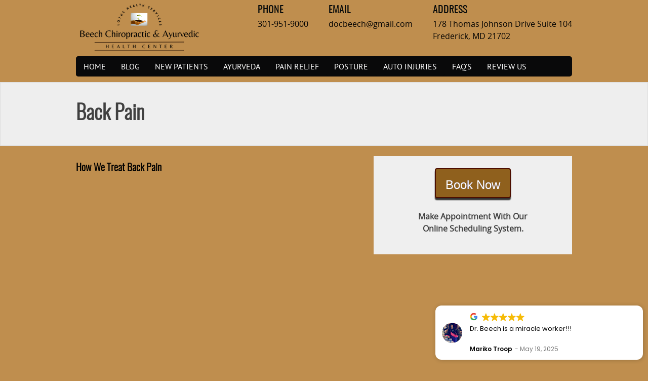

--- FILE ---
content_type: text/html; charset=UTF-8
request_url: https://drdougbeech.com/back-pain/
body_size: 12889
content:
<!doctype html>
<html lang="en-US">
<head>
	<meta charset="UTF-8">
	<meta name="viewport" content="width=device-width, initial-scale=1">
	<link rel="profile" href="https://gmpg.org/xfn/11">

	<title>Back Pain &#8211; Beech Chiropractic &amp; Ayurvedic Health Center</title>
<meta name='robots' content='max-image-preview:large' />
	<style>img:is([sizes="auto" i], [sizes^="auto," i]) { contain-intrinsic-size: 3000px 1500px }</style>
	<link rel='dns-prefetch' href='//ajax.googleapis.com' />
<link rel='dns-prefetch' href='//hcaptcha.com' />
<link rel="alternate" type="application/rss+xml" title="Beech Chiropractic &amp; Ayurvedic Health Center &raquo; Feed" href="https://drdougbeech.com/feed/" />
<link rel="alternate" type="application/rss+xml" title="Beech Chiropractic &amp; Ayurvedic Health Center &raquo; Comments Feed" href="https://drdougbeech.com/comments/feed/" />
<script>
window._wpemojiSettings = {"baseUrl":"https:\/\/s.w.org\/images\/core\/emoji\/16.0.1\/72x72\/","ext":".png","svgUrl":"https:\/\/s.w.org\/images\/core\/emoji\/16.0.1\/svg\/","svgExt":".svg","source":{"concatemoji":"https:\/\/drdougbeech.com\/wp-includes\/js\/wp-emoji-release.min.js?ver=6.8.3"}};
/*! This file is auto-generated */
!function(s,n){var o,i,e;function c(e){try{var t={supportTests:e,timestamp:(new Date).valueOf()};sessionStorage.setItem(o,JSON.stringify(t))}catch(e){}}function p(e,t,n){e.clearRect(0,0,e.canvas.width,e.canvas.height),e.fillText(t,0,0);var t=new Uint32Array(e.getImageData(0,0,e.canvas.width,e.canvas.height).data),a=(e.clearRect(0,0,e.canvas.width,e.canvas.height),e.fillText(n,0,0),new Uint32Array(e.getImageData(0,0,e.canvas.width,e.canvas.height).data));return t.every(function(e,t){return e===a[t]})}function u(e,t){e.clearRect(0,0,e.canvas.width,e.canvas.height),e.fillText(t,0,0);for(var n=e.getImageData(16,16,1,1),a=0;a<n.data.length;a++)if(0!==n.data[a])return!1;return!0}function f(e,t,n,a){switch(t){case"flag":return n(e,"\ud83c\udff3\ufe0f\u200d\u26a7\ufe0f","\ud83c\udff3\ufe0f\u200b\u26a7\ufe0f")?!1:!n(e,"\ud83c\udde8\ud83c\uddf6","\ud83c\udde8\u200b\ud83c\uddf6")&&!n(e,"\ud83c\udff4\udb40\udc67\udb40\udc62\udb40\udc65\udb40\udc6e\udb40\udc67\udb40\udc7f","\ud83c\udff4\u200b\udb40\udc67\u200b\udb40\udc62\u200b\udb40\udc65\u200b\udb40\udc6e\u200b\udb40\udc67\u200b\udb40\udc7f");case"emoji":return!a(e,"\ud83e\udedf")}return!1}function g(e,t,n,a){var r="undefined"!=typeof WorkerGlobalScope&&self instanceof WorkerGlobalScope?new OffscreenCanvas(300,150):s.createElement("canvas"),o=r.getContext("2d",{willReadFrequently:!0}),i=(o.textBaseline="top",o.font="600 32px Arial",{});return e.forEach(function(e){i[e]=t(o,e,n,a)}),i}function t(e){var t=s.createElement("script");t.src=e,t.defer=!0,s.head.appendChild(t)}"undefined"!=typeof Promise&&(o="wpEmojiSettingsSupports",i=["flag","emoji"],n.supports={everything:!0,everythingExceptFlag:!0},e=new Promise(function(e){s.addEventListener("DOMContentLoaded",e,{once:!0})}),new Promise(function(t){var n=function(){try{var e=JSON.parse(sessionStorage.getItem(o));if("object"==typeof e&&"number"==typeof e.timestamp&&(new Date).valueOf()<e.timestamp+604800&&"object"==typeof e.supportTests)return e.supportTests}catch(e){}return null}();if(!n){if("undefined"!=typeof Worker&&"undefined"!=typeof OffscreenCanvas&&"undefined"!=typeof URL&&URL.createObjectURL&&"undefined"!=typeof Blob)try{var e="postMessage("+g.toString()+"("+[JSON.stringify(i),f.toString(),p.toString(),u.toString()].join(",")+"));",a=new Blob([e],{type:"text/javascript"}),r=new Worker(URL.createObjectURL(a),{name:"wpTestEmojiSupports"});return void(r.onmessage=function(e){c(n=e.data),r.terminate(),t(n)})}catch(e){}c(n=g(i,f,p,u))}t(n)}).then(function(e){for(var t in e)n.supports[t]=e[t],n.supports.everything=n.supports.everything&&n.supports[t],"flag"!==t&&(n.supports.everythingExceptFlag=n.supports.everythingExceptFlag&&n.supports[t]);n.supports.everythingExceptFlag=n.supports.everythingExceptFlag&&!n.supports.flag,n.DOMReady=!1,n.readyCallback=function(){n.DOMReady=!0}}).then(function(){return e}).then(function(){var e;n.supports.everything||(n.readyCallback(),(e=n.source||{}).concatemoji?t(e.concatemoji):e.wpemoji&&e.twemoji&&(t(e.twemoji),t(e.wpemoji)))}))}((window,document),window._wpemojiSettings);
</script>
<style id='wp-emoji-styles-inline-css'>

	img.wp-smiley, img.emoji {
		display: inline !important;
		border: none !important;
		box-shadow: none !important;
		height: 1em !important;
		width: 1em !important;
		margin: 0 0.07em !important;
		vertical-align: -0.1em !important;
		background: none !important;
		padding: 0 !important;
	}
</style>
<link rel='stylesheet' id='wp-block-library-css' href='https://drdougbeech.com/wp-content/plugins/gutenberg/build/styles/block-library/style.min.css?ver=22.4.0' media='all' />
<style id='classic-theme-styles-inline-css'>
.wp-block-button__link{background-color:#32373c;border-radius:9999px;box-shadow:none;color:#fff;font-size:1.125em;padding:calc(.667em + 2px) calc(1.333em + 2px);text-decoration:none}.wp-block-file__button{background:#32373c;color:#fff}.wp-block-accordion-heading{margin:0}.wp-block-accordion-heading__toggle{background-color:inherit!important;color:inherit!important}.wp-block-accordion-heading__toggle:not(:focus-visible){outline:none}.wp-block-accordion-heading__toggle:focus,.wp-block-accordion-heading__toggle:hover{background-color:inherit!important;border:none;box-shadow:none;color:inherit;padding:var(--wp--preset--spacing--20,1em) 0;text-decoration:none}.wp-block-accordion-heading__toggle:focus-visible{outline:auto;outline-offset:0}
</style>
<style id='global-styles-inline-css'>
:root{--wp--preset--aspect-ratio--square: 1;--wp--preset--aspect-ratio--4-3: 4/3;--wp--preset--aspect-ratio--3-4: 3/4;--wp--preset--aspect-ratio--3-2: 3/2;--wp--preset--aspect-ratio--2-3: 2/3;--wp--preset--aspect-ratio--16-9: 16/9;--wp--preset--aspect-ratio--9-16: 9/16;--wp--preset--color--black: #000000;--wp--preset--color--cyan-bluish-gray: #abb8c3;--wp--preset--color--white: #ffffff;--wp--preset--color--pale-pink: #f78da7;--wp--preset--color--vivid-red: #cf2e2e;--wp--preset--color--luminous-vivid-orange: #ff6900;--wp--preset--color--luminous-vivid-amber: #fcb900;--wp--preset--color--light-green-cyan: #7bdcb5;--wp--preset--color--vivid-green-cyan: #00d084;--wp--preset--color--pale-cyan-blue: #8ed1fc;--wp--preset--color--vivid-cyan-blue: #0693e3;--wp--preset--color--vivid-purple: #9b51e0;--wp--preset--gradient--vivid-cyan-blue-to-vivid-purple: linear-gradient(135deg,rgb(6,147,227) 0%,rgb(155,81,224) 100%);--wp--preset--gradient--light-green-cyan-to-vivid-green-cyan: linear-gradient(135deg,rgb(122,220,180) 0%,rgb(0,208,130) 100%);--wp--preset--gradient--luminous-vivid-amber-to-luminous-vivid-orange: linear-gradient(135deg,rgb(252,185,0) 0%,rgb(255,105,0) 100%);--wp--preset--gradient--luminous-vivid-orange-to-vivid-red: linear-gradient(135deg,rgb(255,105,0) 0%,rgb(207,46,46) 100%);--wp--preset--gradient--very-light-gray-to-cyan-bluish-gray: linear-gradient(135deg,rgb(238,238,238) 0%,rgb(169,184,195) 100%);--wp--preset--gradient--cool-to-warm-spectrum: linear-gradient(135deg,rgb(74,234,220) 0%,rgb(151,120,209) 20%,rgb(207,42,186) 40%,rgb(238,44,130) 60%,rgb(251,105,98) 80%,rgb(254,248,76) 100%);--wp--preset--gradient--blush-light-purple: linear-gradient(135deg,rgb(255,206,236) 0%,rgb(152,150,240) 100%);--wp--preset--gradient--blush-bordeaux: linear-gradient(135deg,rgb(254,205,165) 0%,rgb(254,45,45) 50%,rgb(107,0,62) 100%);--wp--preset--gradient--luminous-dusk: linear-gradient(135deg,rgb(255,203,112) 0%,rgb(199,81,192) 50%,rgb(65,88,208) 100%);--wp--preset--gradient--pale-ocean: linear-gradient(135deg,rgb(255,245,203) 0%,rgb(182,227,212) 50%,rgb(51,167,181) 100%);--wp--preset--gradient--electric-grass: linear-gradient(135deg,rgb(202,248,128) 0%,rgb(113,206,126) 100%);--wp--preset--gradient--midnight: linear-gradient(135deg,rgb(2,3,129) 0%,rgb(40,116,252) 100%);--wp--preset--font-size--small: 13px;--wp--preset--font-size--medium: 20px;--wp--preset--font-size--large: 36px;--wp--preset--font-size--x-large: 42px;--wp--preset--spacing--20: 0.44rem;--wp--preset--spacing--30: 0.67rem;--wp--preset--spacing--40: 1rem;--wp--preset--spacing--50: 1.5rem;--wp--preset--spacing--60: 2.25rem;--wp--preset--spacing--70: 3.38rem;--wp--preset--spacing--80: 5.06rem;--wp--preset--shadow--natural: 6px 6px 9px rgba(0, 0, 0, 0.2);--wp--preset--shadow--deep: 12px 12px 50px rgba(0, 0, 0, 0.4);--wp--preset--shadow--sharp: 6px 6px 0px rgba(0, 0, 0, 0.2);--wp--preset--shadow--outlined: 6px 6px 0px -3px rgb(255, 255, 255), 6px 6px rgb(0, 0, 0);--wp--preset--shadow--crisp: 6px 6px 0px rgb(0, 0, 0);}:where(body) { margin: 0; }:where(.is-layout-flex){gap: 0.5em;}:where(.is-layout-grid){gap: 0.5em;}body .is-layout-flex{display: flex;}.is-layout-flex{flex-wrap: wrap;align-items: center;}.is-layout-flex > :is(*, div){margin: 0;}body .is-layout-grid{display: grid;}.is-layout-grid > :is(*, div){margin: 0;}body{padding-top: 0px;padding-right: 0px;padding-bottom: 0px;padding-left: 0px;}a:where(:not(.wp-element-button)){text-decoration: underline;}:root :where(.wp-element-button, .wp-block-button__link){background-color: #32373c;border-width: 0;color: #fff;font-family: inherit;font-size: inherit;font-style: inherit;font-weight: inherit;letter-spacing: inherit;line-height: inherit;padding-top: calc(0.667em + 2px);padding-right: calc(1.333em + 2px);padding-bottom: calc(0.667em + 2px);padding-left: calc(1.333em + 2px);text-decoration: none;text-transform: inherit;}.has-black-color{color: var(--wp--preset--color--black) !important;}.has-cyan-bluish-gray-color{color: var(--wp--preset--color--cyan-bluish-gray) !important;}.has-white-color{color: var(--wp--preset--color--white) !important;}.has-pale-pink-color{color: var(--wp--preset--color--pale-pink) !important;}.has-vivid-red-color{color: var(--wp--preset--color--vivid-red) !important;}.has-luminous-vivid-orange-color{color: var(--wp--preset--color--luminous-vivid-orange) !important;}.has-luminous-vivid-amber-color{color: var(--wp--preset--color--luminous-vivid-amber) !important;}.has-light-green-cyan-color{color: var(--wp--preset--color--light-green-cyan) !important;}.has-vivid-green-cyan-color{color: var(--wp--preset--color--vivid-green-cyan) !important;}.has-pale-cyan-blue-color{color: var(--wp--preset--color--pale-cyan-blue) !important;}.has-vivid-cyan-blue-color{color: var(--wp--preset--color--vivid-cyan-blue) !important;}.has-vivid-purple-color{color: var(--wp--preset--color--vivid-purple) !important;}.has-black-background-color{background-color: var(--wp--preset--color--black) !important;}.has-cyan-bluish-gray-background-color{background-color: var(--wp--preset--color--cyan-bluish-gray) !important;}.has-white-background-color{background-color: var(--wp--preset--color--white) !important;}.has-pale-pink-background-color{background-color: var(--wp--preset--color--pale-pink) !important;}.has-vivid-red-background-color{background-color: var(--wp--preset--color--vivid-red) !important;}.has-luminous-vivid-orange-background-color{background-color: var(--wp--preset--color--luminous-vivid-orange) !important;}.has-luminous-vivid-amber-background-color{background-color: var(--wp--preset--color--luminous-vivid-amber) !important;}.has-light-green-cyan-background-color{background-color: var(--wp--preset--color--light-green-cyan) !important;}.has-vivid-green-cyan-background-color{background-color: var(--wp--preset--color--vivid-green-cyan) !important;}.has-pale-cyan-blue-background-color{background-color: var(--wp--preset--color--pale-cyan-blue) !important;}.has-vivid-cyan-blue-background-color{background-color: var(--wp--preset--color--vivid-cyan-blue) !important;}.has-vivid-purple-background-color{background-color: var(--wp--preset--color--vivid-purple) !important;}.has-black-border-color{border-color: var(--wp--preset--color--black) !important;}.has-cyan-bluish-gray-border-color{border-color: var(--wp--preset--color--cyan-bluish-gray) !important;}.has-white-border-color{border-color: var(--wp--preset--color--white) !important;}.has-pale-pink-border-color{border-color: var(--wp--preset--color--pale-pink) !important;}.has-vivid-red-border-color{border-color: var(--wp--preset--color--vivid-red) !important;}.has-luminous-vivid-orange-border-color{border-color: var(--wp--preset--color--luminous-vivid-orange) !important;}.has-luminous-vivid-amber-border-color{border-color: var(--wp--preset--color--luminous-vivid-amber) !important;}.has-light-green-cyan-border-color{border-color: var(--wp--preset--color--light-green-cyan) !important;}.has-vivid-green-cyan-border-color{border-color: var(--wp--preset--color--vivid-green-cyan) !important;}.has-pale-cyan-blue-border-color{border-color: var(--wp--preset--color--pale-cyan-blue) !important;}.has-vivid-cyan-blue-border-color{border-color: var(--wp--preset--color--vivid-cyan-blue) !important;}.has-vivid-purple-border-color{border-color: var(--wp--preset--color--vivid-purple) !important;}.has-vivid-cyan-blue-to-vivid-purple-gradient-background{background: var(--wp--preset--gradient--vivid-cyan-blue-to-vivid-purple) !important;}.has-light-green-cyan-to-vivid-green-cyan-gradient-background{background: var(--wp--preset--gradient--light-green-cyan-to-vivid-green-cyan) !important;}.has-luminous-vivid-amber-to-luminous-vivid-orange-gradient-background{background: var(--wp--preset--gradient--luminous-vivid-amber-to-luminous-vivid-orange) !important;}.has-luminous-vivid-orange-to-vivid-red-gradient-background{background: var(--wp--preset--gradient--luminous-vivid-orange-to-vivid-red) !important;}.has-very-light-gray-to-cyan-bluish-gray-gradient-background{background: var(--wp--preset--gradient--very-light-gray-to-cyan-bluish-gray) !important;}.has-cool-to-warm-spectrum-gradient-background{background: var(--wp--preset--gradient--cool-to-warm-spectrum) !important;}.has-blush-light-purple-gradient-background{background: var(--wp--preset--gradient--blush-light-purple) !important;}.has-blush-bordeaux-gradient-background{background: var(--wp--preset--gradient--blush-bordeaux) !important;}.has-luminous-dusk-gradient-background{background: var(--wp--preset--gradient--luminous-dusk) !important;}.has-pale-ocean-gradient-background{background: var(--wp--preset--gradient--pale-ocean) !important;}.has-electric-grass-gradient-background{background: var(--wp--preset--gradient--electric-grass) !important;}.has-midnight-gradient-background{background: var(--wp--preset--gradient--midnight) !important;}.has-small-font-size{font-size: var(--wp--preset--font-size--small) !important;}.has-medium-font-size{font-size: var(--wp--preset--font-size--medium) !important;}.has-large-font-size{font-size: var(--wp--preset--font-size--large) !important;}.has-x-large-font-size{font-size: var(--wp--preset--font-size--x-large) !important;}
:where(.wp-block-columns.is-layout-flex){gap: 2em;}:where(.wp-block-columns.is-layout-grid){gap: 2em;}
:root :where(.wp-block-pullquote){font-size: 1.5em;line-height: 1.6;}
:where(.wp-block-post-template.is-layout-flex){gap: 1.25em;}:where(.wp-block-post-template.is-layout-grid){gap: 1.25em;}
:where(.wp-block-term-template.is-layout-flex){gap: 1.25em;}:where(.wp-block-term-template.is-layout-grid){gap: 1.25em;}
</style>
<link rel='stylesheet' id='dashicons-css' href='https://drdougbeech.com/wp-includes/css/dashicons.min.css?ver=6.8.3' media='all' />
<link rel='stylesheet' id='wp-components-css' href='https://drdougbeech.com/wp-content/plugins/gutenberg/build/styles/components/style.min.css?ver=22.4.0' media='all' />
<link rel='stylesheet' id='godaddy-styles-css' href='https://drdougbeech.com/wp-content/mu-plugins/vendor/wpex/godaddy-launch/includes/Dependencies/GoDaddy/Styles/build/latest.css?ver=2.0.2' media='all' />
<link rel='stylesheet' id='clinic_pro_prime-style-css' href='https://drdougbeech.com/wp-content/themes/clinic-pro-prime/style.css?ver=1.0.0' media='all' />
<script src="https://drdougbeech.com/wp-includes/js/jquery/jquery.min.js?ver=3.7.1" id="jquery-core-js"></script>
<script src="https://drdougbeech.com/wp-includes/js/jquery/jquery-migrate.min.js?ver=3.4.1" id="jquery-migrate-js"></script>
<link rel="https://api.w.org/" href="https://drdougbeech.com/wp-json/" /><link rel="alternate" title="JSON" type="application/json" href="https://drdougbeech.com/wp-json/wp/v2/pages/154" /><link rel="EditURI" type="application/rsd+xml" title="RSD" href="https://drdougbeech.com/xmlrpc.php?rsd" />
<meta name="generator" content="WordPress 6.8.3" />
<link rel="canonical" href="https://drdougbeech.com/back-pain/" />
<link rel='shortlink' href='https://drdougbeech.com/?p=154' />
<link rel="alternate" title="oEmbed (JSON)" type="application/json+oembed" href="https://drdougbeech.com/wp-json/oembed/1.0/embed?url=https%3A%2F%2Fdrdougbeech.com%2Fback-pain%2F" />
<link rel="alternate" title="oEmbed (XML)" type="text/xml+oembed" href="https://drdougbeech.com/wp-json/oembed/1.0/embed?url=https%3A%2F%2Fdrdougbeech.com%2Fback-pain%2F&#038;format=xml" />
        <script>
            var errorQueue = [];
            let timeout;

            var errorMessage = '';


            function isBot() {
                const bots = ['crawler', 'spider', 'baidu', 'duckduckgo', 'bot', 'googlebot', 'bingbot', 'facebook', 'slurp', 'twitter', 'yahoo'];
                const userAgent = navigator.userAgent.toLowerCase();
                return bots.some(bot => userAgent.includes(bot));
            }

            /*
            window.onerror = function(msg, url, line) {
            // window.addEventListener('error', function(event) {
                console.error("Linha 600");

                var errorMessage = [
                    'Message: ' + msg,
                    'URL: ' + url,
                    'Line: ' + line
                ].join(' - ');
                */


            // Captura erros síncronos e alguns assíncronos
            window.addEventListener('error', function(event) {
                var msg = event.message;
                if (msg === "Script error.") {
                    console.error("Script error detected - maybe problem cross-origin");
                    return;
                }
                errorMessage = [
                    'Message: ' + msg,
                    'URL: ' + event.filename,
                    'Line: ' + event.lineno
                ].join(' - ');
                if (isBot()) {
                    return;
                }
                errorQueue.push(errorMessage);
                handleErrorQueue();
            });

            // Captura rejeições de promessas
            window.addEventListener('unhandledrejection', function(event) {
                errorMessage = 'Promise Rejection: ' + (event.reason || 'Unknown reason');
                if (isBot()) {
                    return;
                }
                errorQueue.push(errorMessage);
                handleErrorQueue();
            });

            // Função auxiliar para gerenciar a fila de erros
            function handleErrorQueue() {
                if (errorQueue.length >= 5) {
                    sendErrorsToServer();
                } else {
                    clearTimeout(timeout);
                    timeout = setTimeout(sendErrorsToServer, 5000);
                }
            }





            function sendErrorsToServer() {
                if (errorQueue.length > 0) {
                    var message;
                    if (errorQueue.length === 1) {
                        // Se houver apenas um erro, mantenha o formato atual
                        message = errorQueue[0];
                    } else {
                        // Se houver múltiplos erros, use quebras de linha para separá-los
                        message = errorQueue.join('\n\n');
                    }
                    var xhr = new XMLHttpRequest();
                    var nonce = '8948583bbf';
                    var ajaxurl = 'https://drdougbeech.com/wp-admin/admin-ajax.php?action=bill_minozzi_js_error_catched&_wpnonce=8948583bbf';
                    xhr.open('POST', encodeURI(ajaxurl));
                    xhr.setRequestHeader('Content-Type', 'application/x-www-form-urlencoded');
                    xhr.onload = function() {
                        if (xhr.status === 200) {
                            // console.log('Success:', xhr.responseText);
                        } else {
                            console.log('Error:', xhr.status);
                        }
                    };
                    xhr.onerror = function() {
                        console.error('Request failed');
                    };
                    xhr.send('action=bill_minozzi_js_error_catched&_wpnonce=' + nonce + '&bill_js_error_catched=' + encodeURIComponent(message));
                    errorQueue = []; // Limpa a fila de erros após o envio
                }
            }

            function sendErrorsToServer() {
                if (errorQueue.length > 0) {
                    var message = errorQueue.join(' | ');
                    //console.error(message);
                    var xhr = new XMLHttpRequest();
                    var nonce = '8948583bbf';
                    var ajaxurl = 'https://drdougbeech.com/wp-admin/admin-ajax.php?action=bill_minozzi_js_error_catched&_wpnonce=8948583bbf'; // No need to esc_js here
                    xhr.open('POST', encodeURI(ajaxurl));
                    xhr.setRequestHeader('Content-Type', 'application/x-www-form-urlencoded');
                    xhr.onload = function() {
                        if (xhr.status === 200) {
                            //console.log('Success:::', xhr.responseText);
                        } else {
                            console.log('Error:', xhr.status);
                        }
                    };
                    xhr.onerror = function() {
                        console.error('Request failed');
                    };
                    xhr.send('action=bill_minozzi_js_error_catched&_wpnonce=' + nonce + '&bill_js_error_catched=' + encodeURIComponent(message));
                    errorQueue = []; // Clear the error queue after sending
                }
            }

            function sendErrorsToServer() {
                if (errorQueue.length > 0) {
                    var message = errorQueue.join('\n\n'); // Usa duas quebras de linha como separador
                    var xhr = new XMLHttpRequest();
                    var nonce = '8948583bbf';
                    var ajaxurl = 'https://drdougbeech.com/wp-admin/admin-ajax.php?action=bill_minozzi_js_error_catched&_wpnonce=8948583bbf';
                    xhr.open('POST', encodeURI(ajaxurl));
                    xhr.setRequestHeader('Content-Type', 'application/x-www-form-urlencoded');
                    xhr.onload = function() {
                        if (xhr.status === 200) {
                            // console.log('Success:', xhr.responseText);
                        } else {
                            console.log('Error:', xhr.status);
                        }
                    };
                    xhr.onerror = function() {
                        console.error('Request failed');
                    };
                    xhr.send('action=bill_minozzi_js_error_catched&_wpnonce=' + nonce + '&bill_js_error_catched=' + encodeURIComponent(message));
                    errorQueue = []; // Limpa a fila de erros após o envio
                }
            }
            window.addEventListener('beforeunload', sendErrorsToServer);
        </script>
<script type="text/javascript">//<![CDATA[
  function external_links_in_new_windows_loop() {
    if (!document.links) {
      document.links = document.getElementsByTagName('a');
    }
    var change_link = false;
    var force = '';
    var ignore = '';

    for (var t=0; t<document.links.length; t++) {
      var all_links = document.links[t];
      change_link = false;
      
      if(document.links[t].hasAttribute('onClick') == false) {
        // forced if the address starts with http (or also https), but does not link to the current domain
        if(all_links.href.search(/^http/) != -1 && all_links.href.search('drdougbeech.com') == -1 && all_links.href.search(/^#/) == -1) {
          // console.log('Changed ' + all_links.href);
          change_link = true;
        }
          
        if(force != '' && all_links.href.search(force) != -1) {
          // forced
          // console.log('force ' + all_links.href);
          change_link = true;
        }
        
        if(ignore != '' && all_links.href.search(ignore) != -1) {
          // console.log('ignore ' + all_links.href);
          // ignored
          change_link = false;
        }

        if(change_link == true) {
          // console.log('Changed ' + all_links.href);
          document.links[t].setAttribute('onClick', 'javascript:window.open(\'' + all_links.href.replace(/'/g, '') + '\', \'_blank\', \'noopener\'); return false;');
          document.links[t].removeAttribute('target');
        }
      }
    }
  }
  
  // Load
  function external_links_in_new_windows_load(func)
  {  
    var oldonload = window.onload;
    if (typeof window.onload != 'function'){
      window.onload = func;
    } else {
      window.onload = function(){
        oldonload();
        func();
      }
    }
  }

  external_links_in_new_windows_load(external_links_in_new_windows_loop);
  //]]></script>

<meta name="ti-site-data" content="[base64]" /><style>
.h-captcha{position:relative;display:block;margin-bottom:2rem;padding:0;clear:both}.h-captcha[data-size="normal"]{width:302px;height:76px}.h-captcha[data-size="compact"]{width:158px;height:138px}.h-captcha[data-size="invisible"]{display:none}.h-captcha iframe{z-index:1}.h-captcha::before{content:"";display:block;position:absolute;top:0;left:0;background:url(https://drdougbeech.com/wp-content/plugins/hcaptcha-for-forms-and-more/assets/images/hcaptcha-div-logo.svg) no-repeat;border:1px solid #fff0;border-radius:4px;box-sizing:border-box}.h-captcha::after{content:"The hCaptcha loading is delayed until user interaction.";font-family:-apple-system,system-ui,BlinkMacSystemFont,"Segoe UI",Roboto,Oxygen,Ubuntu,"Helvetica Neue",Arial,sans-serif;font-size:10px;font-weight:500;position:absolute;top:0;bottom:0;left:0;right:0;box-sizing:border-box;color:#bf1722;opacity:0}.h-captcha:not(:has(iframe))::after{animation:hcap-msg-fade-in .3s ease forwards;animation-delay:2s}.h-captcha:has(iframe)::after{animation:none;opacity:0}@keyframes hcap-msg-fade-in{to{opacity:1}}.h-captcha[data-size="normal"]::before{width:302px;height:76px;background-position:93.8% 28%}.h-captcha[data-size="normal"]::after{width:302px;height:76px;display:flex;flex-wrap:wrap;align-content:center;line-height:normal;padding:0 75px 0 10px}.h-captcha[data-size="compact"]::before{width:158px;height:138px;background-position:49.9% 78.8%}.h-captcha[data-size="compact"]::after{width:158px;height:138px;text-align:center;line-height:normal;padding:24px 10px 10px 10px}.h-captcha[data-theme="light"]::before,body.is-light-theme .h-captcha[data-theme="auto"]::before,.h-captcha[data-theme="auto"]::before{background-color:#fafafa;border:1px solid #e0e0e0}.h-captcha[data-theme="dark"]::before,body.is-dark-theme .h-captcha[data-theme="auto"]::before,html.wp-dark-mode-active .h-captcha[data-theme="auto"]::before,html.drdt-dark-mode .h-captcha[data-theme="auto"]::before{background-image:url(https://drdougbeech.com/wp-content/plugins/hcaptcha-for-forms-and-more/assets/images/hcaptcha-div-logo-white.svg);background-repeat:no-repeat;background-color:#333;border:1px solid #f5f5f5}@media (prefers-color-scheme:dark){.h-captcha[data-theme="auto"]::before{background-image:url(https://drdougbeech.com/wp-content/plugins/hcaptcha-for-forms-and-more/assets/images/hcaptcha-div-logo-white.svg);background-repeat:no-repeat;background-color:#333;border:1px solid #f5f5f5}}.h-captcha[data-theme="custom"]::before{background-color:initial}.h-captcha[data-size="invisible"]::before,.h-captcha[data-size="invisible"]::after{display:none}.h-captcha iframe{position:relative}div[style*="z-index: 2147483647"] div[style*="border-width: 11px"][style*="position: absolute"][style*="pointer-events: none"]{border-style:none}
</style>
<style id="bec-color-style" type="text/css">
/* Block Editor Colors generated css */
:root {
--bec-color-sand: #d6bea0;
}

:root .has-sand-color {
	color: var(--bec-color-sand, #d6bea0) !important;
}
:root .has-sand-background-color {
	background-color: var(--bec-color-sand, #d6bea0) !important;
}
        </style><style id="custom-background-css">
body.custom-background { background-color: #bf8e4e; }
</style>
	<style>
.gform_previous_button+.h-captcha{margin-top:2rem}.gform_footer.before .h-captcha[data-size="normal"]{margin-bottom:3px}.gform_footer.before .h-captcha[data-size="compact"]{margin-bottom:0}.gform_wrapper.gravity-theme .gform_footer,.gform_wrapper.gravity-theme .gform_page_footer{flex-wrap:wrap}.gform_wrapper.gravity-theme .h-captcha,.gform_wrapper.gravity-theme .h-captcha{margin:0;flex-basis:100%}.gform_wrapper.gravity-theme input[type="submit"],.gform_wrapper.gravity-theme input[type="submit"]{align-self:flex-start}.gform_wrapper.gravity-theme .h-captcha~input[type="submit"],.gform_wrapper.gravity-theme .h-captcha~input[type="submit"]{margin:1em 0 0 0!important}
</style>
<style id="kirki-inline-styles">.site-title, .site-title a, .info-box{color:#080b0b;}.info-box .entry, .info-box .entry-2, .info-box .entry a{color:#000000;}#main-navigation , #main-navigation li a{background-color:#09090a;}.front-page-columns img{border-bottom-color:#09090a;border-top-color:#09090a;}#main-navigation li a{color:#ffffff;}#main-navigation li a:hover{background-color:#8f601d;}.right-front-page-boxes #top a{background-color:#8f601d;}.sidebar-buttons:hover{background-color:#8f601d;}.right-front-page-boxes a{background-color:#8f601d;}.sidebar-buttons{background-color:#8f601d;}.front-page-columns .column-head{color:#09090a;}.title-bar{background-color:#eee;border-color:#dddddd;color:#404040;}.site-footer{background-color:#8f601d;}</style>
</head>

<body class="wp-singular page-template page-template-custom-theme-templates page-template-template-appointment-sidebar-right page-template-custom-theme-templatestemplate-appointment-sidebar-right-php page page-id-154 custom-background wp-custom-logo wp-theme-clinic-pro-prime">
<div id="page" class="site">
	<a class="skip-link screen-reader-text" href="#primary">Skip to content</a>

	<header id="masthead" class="site-header">
		<div class="content-width">
			<div class="header-strip">
				<div class="site-branding">
					<a href="https://drdougbeech.com/" class="custom-logo-link" rel="home"><img width="250" height="100" src="https://drdougbeech.com/wp-content/uploads/2021/12/cropped-cropped-Logo-Transparent.png" class="custom-logo" alt="Beech Chiropractic &amp; Ayurvedic Health Center" decoding="async" /></a>
				</div><!-- .site-branding -->

				<div class="info-box-area">
					<div class="masthead-info-boxes">
						<div class="info-box" id="phone">
							<span class="heading">Phone</span><br>
							<span class="entry">
								<a id="phone-link" href="tel:301-951-9000" >
									301-951-9000								</a>
							</span>
						</div>
						<div class="info-box" id="your-email">
							<span class="heading">Email</span><br>
							<span class="entry">
								<a href="mailto:docbeech@gmail.com" >
									docbeech@gmail.com								</a>
							</span>
						</div>
						<div class="info-box" id="address">
							<span class="heading">Address</span><br>
							<span class="entry">178 Thomas Johnson Drive Suite 104 </span><br>
							<span class="entry-2">Frederick, MD 21702 </span><br>
						</div>

					</div>
				</div>
			</div>

				<div id="main-navigation" class="menu-menu-1-container"><ul id="nav" class="menu"><li id="menu-item-1325" class="menu-item menu-item-type-post_type menu-item-object-page menu-item-home menu-item-1325"><a href="https://drdougbeech.com/">Home</a></li>
<li id="menu-item-1326" class="menu-item menu-item-type-post_type menu-item-object-page menu-item-1326"><a href="https://drdougbeech.com/blog/">Blog</a></li>
<li id="menu-item-141" class="menu-item menu-item-type-post_type menu-item-object-page menu-item-has-children menu-item-141"><a href="https://drdougbeech.com/new-patients/">New Patients</a>
<ul class="sub-menu">
	<li id="menu-item-146" class="menu-item menu-item-type-post_type menu-item-object-page menu-item-146"><a href="https://drdougbeech.com/ayurvedic-care/">Ayurvedic Care</a></li>
	<li id="menu-item-1005" class="menu-item menu-item-type-post_type menu-item-object-page menu-item-1005"><a href="https://drdougbeech.com/chiropractic-care/">Chiropractic Care</a></li>
</ul>
</li>
<li id="menu-item-152" class="menu-item menu-item-type-post_type menu-item-object-page menu-item-has-children menu-item-152"><a href="https://drdougbeech.com/ayurveda/">Ayurveda</a>
<ul class="sub-menu">
	<li id="menu-item-925" class="menu-item menu-item-type-post_type menu-item-object-page menu-item-925"><a href="https://drdougbeech.com/ayurveda/">What Is Ayurveda?</a></li>
	<li id="menu-item-1075" class="menu-item menu-item-type-post_type menu-item-object-page menu-item-1075"><a href="https://drdougbeech.com/conditions-treated-with-ayurveda/">Conditions We Treat</a></li>
	<li id="menu-item-389" class="menu-item menu-item-type-post_type menu-item-object-page menu-item-389"><a href="https://drdougbeech.com/ayurvedic-consultation/">Ayurvedic Consultation</a></li>
	<li id="menu-item-1206" class="menu-item menu-item-type-post_type menu-item-object-page menu-item-1206"><a href="https://drdougbeech.com/free-ayurvedic-phone-consult/">Free Phone Questions</a></li>
	<li id="menu-item-1049" class="menu-item menu-item-type-post_type menu-item-object-page menu-item-1049"><a href="https://drdougbeech.com/ayurvedic-fees/">Ayurvedic Fees</a></li>
	<li id="menu-item-816" class="menu-item menu-item-type-post_type menu-item-object-page menu-item-816"><a href="https://drdougbeech.com/shop-ayurvedic-products/">Shop Ayurvedic Products</a></li>
</ul>
</li>
<li id="menu-item-110" class="menu-item menu-item-type-post_type menu-item-object-page current-menu-ancestor current-menu-parent current_page_parent current_page_ancestor menu-item-has-children menu-item-110"><a href="https://drdougbeech.com/pain-relief/">Pain Relief</a>
<ul class="sub-menu">
	<li id="menu-item-125" class="menu-item menu-item-type-post_type menu-item-object-page menu-item-125"><a href="https://drdougbeech.com/pain-relief/short-term-pain-relief-care/">Quick Pain Relief Care</a></li>
	<li id="menu-item-160" class="menu-item menu-item-type-post_type menu-item-object-page current-menu-item page_item page-item-154 current_page_item menu-item-has-children menu-item-160"><a href="https://drdougbeech.com/back-pain/" aria-current="page">Back Pain</a>
	<ul class="sub-menu">
		<li id="menu-item-190" class="menu-item menu-item-type-post_type menu-item-object-page menu-item-190"><a href="https://drdougbeech.com/back-pain-the-most-common-cause/">Back Pain – The Most Common Cause</a></li>
		<li id="menu-item-238" class="menu-item menu-item-type-post_type menu-item-object-page menu-item-238"><a href="https://drdougbeech.com/why-my-back-still-hurts/">Why My Back Still Hurts</a></li>
		<li id="menu-item-241" class="menu-item menu-item-type-post_type menu-item-object-page menu-item-241"><a href="https://drdougbeech.com/back-pain-snow-shoveling/">Back Pain &#038; Snow Shoveling</a></li>
		<li id="menu-item-242" class="menu-item menu-item-type-post_type menu-item-object-page menu-item-242"><a href="https://drdougbeech.com/sitting-back-pain/">Sitting &#038; Back Pain</a></li>
	</ul>
</li>
	<li id="menu-item-133" class="menu-item menu-item-type-post_type menu-item-object-page menu-item-has-children menu-item-133"><a href="https://drdougbeech.com/how-we-treat-neck-pain/">Neck Pain</a>
	<ul class="sub-menu">
		<li id="menu-item-189" class="menu-item menu-item-type-post_type menu-item-object-page menu-item-189"><a href="https://drdougbeech.com/neck-pain-the-most-common-cause/">Neck Pain – The Most Common Cause</a></li>
		<li id="menu-item-237" class="menu-item menu-item-type-post_type menu-item-object-page menu-item-237"><a href="https://drdougbeech.com/why-does-my-neck-always-hurt/">Why Does My Neck Always Hurt?</a></li>
		<li id="menu-item-239" class="menu-item menu-item-type-post_type menu-item-object-page menu-item-239"><a href="https://drdougbeech.com/the-chiropractic-pop/">My Back Hurts – Why Adjust My Neck?</a></li>
	</ul>
</li>
	<li id="menu-item-159" class="menu-item menu-item-type-post_type menu-item-object-page menu-item-159"><a href="https://drdougbeech.com/headaches/">Headaches</a></li>
	<li id="menu-item-246" class="menu-item menu-item-type-post_type menu-item-object-page menu-item-has-children menu-item-246"><a href="https://drdougbeech.com/shoulder-pain-2/">Shoulder Pain</a>
	<ul class="sub-menu">
		<li id="menu-item-247" class="menu-item menu-item-type-post_type menu-item-object-page menu-item-247"><a href="https://drdougbeech.com/shoulder-blade-pain/">Shoulder Blade Pain</a></li>
		<li id="menu-item-254" class="menu-item menu-item-type-post_type menu-item-object-page menu-item-254"><a href="https://drdougbeech.com/frozen-shoulder/">Frozen Shoulder</a></li>
	</ul>
</li>
	<li id="menu-item-445" class="menu-item menu-item-type-post_type menu-item-object-page menu-item-445"><a href="https://drdougbeech.com/chest-rib-pain/">Chest-Rib Pain</a></li>
	<li id="menu-item-249" class="menu-item menu-item-type-post_type menu-item-object-page menu-item-249"><a href="https://drdougbeech.com/tmj-pain/">TMJ Pain</a></li>
	<li id="menu-item-250" class="menu-item menu-item-type-post_type menu-item-object-page menu-item-250"><a href="https://drdougbeech.com/leg-pain-it-band-syndrome/">Leg Pain – IT Band Syndrome</a></li>
	<li id="menu-item-251" class="menu-item menu-item-type-post_type menu-item-object-page menu-item-251"><a href="https://drdougbeech.com/buttock-pain-piriformis-syndrome/">Hip &#038;Buttock Pain – Piriformis Syndrome</a></li>
	<li id="menu-item-255" class="menu-item menu-item-type-post_type menu-item-object-page menu-item-255"><a href="https://drdougbeech.com/knee-pain/">Knee Pain</a></li>
	<li id="menu-item-444" class="menu-item menu-item-type-post_type menu-item-object-page menu-item-444"><a href="https://drdougbeech.com/wrist-pain/">Wrist Pain</a></li>
	<li id="menu-item-258" class="menu-item menu-item-type-post_type menu-item-object-page menu-item-has-children menu-item-258"><a href="https://drdougbeech.com/other-topics/">Other Topics</a>
	<ul class="sub-menu">
		<li id="menu-item-240" class="menu-item menu-item-type-post_type menu-item-object-page menu-item-240"><a href="https://drdougbeech.com/grinding-crackling-joints/">Grinding Crackling Joints</a></li>
		<li id="menu-item-243" class="menu-item menu-item-type-post_type menu-item-object-page menu-item-243"><a href="https://drdougbeech.com/healthy-disc-healthy-spine/">Healthy Disc Healthy Spine</a></li>
		<li id="menu-item-244" class="menu-item menu-item-type-post_type menu-item-object-page menu-item-244"><a href="https://drdougbeech.com/beds-pillows/">Beds &#038; Pillows</a></li>
	</ul>
</li>
</ul>
</li>
<li id="menu-item-193" class="menu-item menu-item-type-post_type menu-item-object-page menu-item-has-children menu-item-193"><a href="https://drdougbeech.com/posture/">Posture</a>
<ul class="sub-menu">
	<li id="menu-item-191" class="menu-item menu-item-type-post_type menu-item-object-page menu-item-191"><a href="https://drdougbeech.com/posture-starts-with-the-feet/">Posture Starts With The Feet</a></li>
	<li id="menu-item-245" class="menu-item menu-item-type-post_type menu-item-object-page menu-item-245"><a href="https://drdougbeech.com/foot-inserts-dont-always-work/">Foot Inserts Don’t Always Work</a></li>
</ul>
</li>
<li id="menu-item-163" class="menu-item menu-item-type-post_type menu-item-object-page menu-item-has-children menu-item-163"><a href="https://drdougbeech.com/auto-injuries/">Auto Injuries</a>
<ul class="sub-menu">
	<li id="menu-item-174" class="menu-item menu-item-type-post_type menu-item-object-page menu-item-174"><a href="https://drdougbeech.com/healing-auto-injuries/">Healing Auto Injuries</a></li>
	<li id="menu-item-1243" class="menu-item menu-item-type-post_type menu-item-object-page menu-item-1243"><a href="https://drdougbeech.com/auto-accident-payment-policy/">Auto Accident Payment Policies</a></li>
	<li id="menu-item-173" class="menu-item menu-item-type-post_type menu-item-object-page menu-item-173"><a href="https://drdougbeech.com/whiplash/">Whiplash</a></li>
	<li id="menu-item-172" class="menu-item menu-item-type-post_type menu-item-object-page menu-item-172"><a href="https://drdougbeech.com/top-7-auto-accident-mistakes/">Top 7 Auto Accident Mistakes</a></li>
	<li id="menu-item-248" class="menu-item menu-item-type-post_type menu-item-object-page menu-item-248"><a href="https://drdougbeech.com/must-do-after-car-accident/">Must Do After Car Accident</a></li>
</ul>
</li>
<li id="menu-item-1225" class="menu-item menu-item-type-post_type menu-item-object-page menu-item-1225"><a href="https://drdougbeech.com/faqs/">FAQ’s</a></li>
<li id="menu-item-1388" class="menu-item menu-item-type-post_type menu-item-object-page menu-item-1388"><a href="https://drdougbeech.com/help-us-help-others/">Review Us</a></li>
</ul></div>		</div>


	</header><!-- #masthead -->

	<main id="primary" class="site-middle">

		<div class="title-bar">

			<div class="content-width">

				<h1 class="main-titles">Back Pain</h1>
			</div>

		</div>

			<div class="right-appointment-bar-grid content-width">

				<div class="loop-content">

					
<article id="post-154" class="post-154 page type-page status-publish hentry">

	<div class="entry-content">
		
<p class="wp-block-paragraph"></p>



<h2 class="has-black-color has-text-color has-medium-font-size wp-block-heading" id="how-we-treat-back-pain">How We Treat Back Pain</h2>



<figure class="wp-block-embed is-type-video is-provider-youtube wp-block-embed-youtube wp-embed-aspect-16-9 wp-has-aspect-ratio"><div class="wp-block-embed__wrapper">
<iframe title="Why Does My Back Still Hurt" width="640" height="360" src="https://www.youtube.com/embed/DnuTsyMI5Us?start=69&#038;feature=oembed" frameborder="0" allow="accelerometer; autoplay; clipboard-write; encrypted-media; gyroscope; picture-in-picture; web-share" referrerpolicy="strict-origin-when-cross-origin" allowfullscreen></iframe>
</div></figure>



<p class="has-black-color has-text-color wp-block-paragraph">Back pain is the most common complaint that we see in our office. Back pain comes is always the result of inflammation of the soft tissues.</p>



<p class="has-black-color has-text-color wp-block-paragraph">Example of soft tissues are:</p>



<p class="has-black-color has-text-color wp-block-paragraph">Nerves<br>Muscles<br>Ligaments<br>Muscles</p>



<p class="has-black-color has-text-color wp-block-paragraph">Inflammation is most commonly treated by either OTC or prescribed anti-inflammatory medication. While this approach is effective for temporarily suppressing the symptoms, it may not get to the actual cause of the pain.</p>



<p class="has-black-color has-text-color wp-block-paragraph">In Chiropractic, we believe that pain is the body&#8217;s way of asking for help. It is your body talking to you and our job is to listen to your body and correct the cause as well as stop the pain.</p>



<p class="has-black-color has-text-color wp-block-paragraph">The most common causes of back pain that we see are:</p>



<p class="has-black-color has-text-color wp-block-paragraph">SI joint pain<br>Auto Injuries<br>Disc injuries<br>Degenerative Disc Disease<br>Pinched Nerve<br>Muscle Spasm<br>Short Leg Syndrome<br>Sway Back and Facet Joint Inflammation<br>Poor Posture<br>Flat Feet</p>



<p class="has-black-color has-text-color wp-block-paragraph">Our evaluation will determine what type of back pain you have and what is causing it. If we determine that we cannot help you, we will refer you to the proper professional for treatment.</p>
	</div><!-- .entry-content -->

	</article><!-- #post-154 -->

				</div>

				<div class="chiro-pro-side-bar">

					<div class="cp-gray-sidebar">
						
	<aside id="secondary" class="widget-area">
		<section id="custom_html-4" class="widget_text widget widget_custom_html"><div class="textwidget custom-html-widget"><span class='mb-center maxbutton-1-center'><span class='maxbutton-1-container mb-container'><a class="maxbutton-1 maxbutton maxbutton-appointment-button" title="Click Here To Book An Online Appointment" href="https://book.appointment-plus.com/x47zd70//#/"><span class='mb-text'>Book Now</span></a></span></span> </div></section><section id="text-2" class="widget widget_text">			<div class="textwidget"><p><center><strong>Make Appointment With Our </strong></center><center><strong>Online Scheduling System.</strong></center></p>
</div>
		</section><section id="custom_html-8" class="widget_text widget widget_custom_html"><div class="textwidget custom-html-widget"><script defer async src='https://cdn.trustindex.io/loader.js?7646064537c7156a8a53b87d9d'></script></div></section>	</aside>
					</div>

				</div>

			</div>


	</main><!-- #main -->



	<footer id="colophon" class="site-footer">

		<div class="footer-grid content-width">

			<div class="footer-column" id="footer-column-1">
				<section id="nav_menu-13" class="widget widget_nav_menu"><div class="menu-footer-1-container"><ul id="menu-footer-1" class="menu"><li id="menu-item-1277" class="menu-item menu-item-type-post_type menu-item-object-page menu-item-1277"><a href="https://drdougbeech.com/about-the-doctor/"><font color="#ffffff">About Us</font></a></li>
<li id="menu-item-1278" class="menu-item menu-item-type-post_type menu-item-object-page menu-item-1278"><a href="https://drdougbeech.com/contact-us/"><font color="#ffffff">Contact Us</font></a></li>
<li id="menu-item-1276" class="menu-item menu-item-type-post_type menu-item-object-page menu-item-1276"><a href="https://drdougbeech.com/payment-policies/"><font color="#ffffff">Payment Policies</font></a></li>
</ul></div></section>			</div>

			<div class="footer-column" id="footer-column-2">
				<section id="nav_menu-14" class="widget widget_nav_menu"><div class="menu-footer-2-container"><ul id="menu-footer-2" class="menu"><li id="menu-item-1281" class="menu-item menu-item-type-post_type menu-item-object-page menu-item-1281"><a href="https://drdougbeech.com/faqs/"><font color="#ffffff">FAQ&#8217;s</font></a></li>
<li id="menu-item-1282" class="menu-item menu-item-type-post_type menu-item-object-page menu-item-1282"><a href="https://drdougbeech.com/insurance-coverage/"><font color="#ffffff">Insurance Coverage?</font></a></li>
<li id="menu-item-1280" class="menu-item menu-item-type-post_type menu-item-object-page menu-item-1280"><a href="https://drdougbeech.com/privacy-notice/"><font color="#ffffff">Privacy Notice</font></a></li>
</ul></div></section>			</div>

			<div class="footer-column" id="footer-column-3">
				<section id="nav_menu-15" class="widget widget_nav_menu"><div class="menu-footer-3-container"><ul id="menu-footer-3" class="menu"><li id="menu-item-1345" class="menu-item menu-item-type-custom menu-item-object-custom menu-item-1345"><a href="https://book.appointment-plus.com/x47zd70//#/"><font color="#ffffff">Book Appointment</font></a></li>
<li id="menu-item-1283" class="menu-item menu-item-type-post_type menu-item-object-page menu-item-1283"><a href="https://drdougbeech.com/documents/"><font color="#ffffff">Documents</font></a></li>
<li id="menu-item-1285" class="menu-item menu-item-type-post_type menu-item-object-page menu-item-1285"><a href="https://drdougbeech.com/blog/"><font color="#ffffff">Blog</font></a></li>
</ul></div></section>			</div>

			<div class="footer-column" id="footer-column-4">
				<section id="nav_menu-16" class="widget widget_nav_menu"><div class="menu-footer-4-container"><ul id="menu-footer-4" class="menu"><li id="menu-item-1286" class="menu-item menu-item-type-post_type menu-item-object-page menu-item-1286"><a href="https://drdougbeech.com/shop-ayurvedic-products/"><font color="#ffffff">Shop Ayurveda</font></a></li>
<li id="menu-item-1287" class="menu-item menu-item-type-post_type menu-item-object-page menu-item-1287"><a href="https://drdougbeech.com/chiropractic-care/"><font color="#ffffff">Chiropractic Care</font></a></li>
<li id="menu-item-1288" class="menu-item menu-item-type-post_type menu-item-object-page menu-item-1288"><a href="https://drdougbeech.com/ayurvedic-care/"><font color="#ffffff">Ayurvedic Care</font></a></li>
</ul></div></section>			</div>

		</div>

				<div class="footer-caller">
			        <div class="chiro-pro-premium-footer">
            <a href="https://wpclinicthemes.com" rel="nofollow" target="blank">
                WP Clinic Themes
            </a>
        </div>
      		</div>
	</footer><!-- #colophon -->
	</div><!-- #page -->
<script type="speculationrules">
{"prefetch":[{"source":"document","where":{"and":[{"href_matches":"\/*"},{"not":{"href_matches":["\/wp-*.php","\/wp-admin\/*","\/wp-content\/uploads\/*","\/wp-content\/*","\/wp-content\/plugins\/*","\/wp-content\/themes\/clinic-pro-prime\/*","\/*\\?(.+)"]}},{"not":{"selector_matches":"a[rel~=\"nofollow\"]"}},{"not":{"selector_matches":".no-prefetch, .no-prefetch a"}}]},"eagerness":"conservative"}]}
</script>
<!--noptimize--><!--email_off--><style type='text/css'>.mb-center.maxbutton-1-center{display:block;text-align:center}.mb-center.maxbutton-1-center .maxbutton-1-container.mb-container{display:inline-block;margin:9px 0px 0px 0px}.mb-center.maxbutton-1-center .maxbutton-1-container.mb-container .maxbutton-1.maxbutton.maxbutton-appointment-button{position:relative;text-decoration:none;display:inline-block;vertical-align:middle;width:150px;height:59px;border:2px solid #4c0e00;border-radius:4px 4px 4px 4px;background-color:#8f601d;box-shadow:0px 4px 2px 0px #333333}.mb-center.maxbutton-1-center .maxbutton-1-container.mb-container .maxbutton-1.maxbutton.maxbutton-appointment-button:hover{border-color:#190e00;background-color:#dd9458;box-shadow:0px 4px 2px 0px #00218e}.mb-center.maxbutton-1-center .maxbutton-1-container.mb-container .maxbutton-1.maxbutton.maxbutton-appointment-button .mb-text{color:#ffffff;font-family:Arial;font-size:24px;text-align:center;font-style:normal;font-weight:normal;line-height:1em;box-sizing:border-box;display:block;background-color:unset;padding:19px 0px 12px 0px;text-shadow:0px 0px 0px #505ac7}.mb-center.maxbutton-1-center .maxbutton-1-container.mb-container .maxbutton-1.maxbutton.maxbutton-appointment-button:hover .mb-text{color:#180454;text-shadow:0px 0px 0px #333333}@media only screen and (min-width:0px) and (max-width:480px){.mb-center.maxbutton-1-center .maxbutton-1-container.mb-container{width:90%;float:none}.mb-center.maxbutton-1-center .maxbutton-1-container.mb-container .maxbutton-1.maxbutton.maxbutton-appointment-button{width:90%}.mb-center.maxbutton-1-center .maxbutton-1-container.mb-container .maxbutton-1.maxbutton.maxbutton-appointment-button .mb-text{font-size:19px}}
</style><!--/email_off--><!--/noptimize-->
<script src="https://ajax.googleapis.com/ajax/libs/webfont/1.6.26/webfont.js?ver=1.2.75.4" id="mo-google-webfont-js"></script>
<script id="mailoptin-js-extra">
var mailoptin_globals = {"public_js":"https:\/\/drdougbeech.com\/wp-content\/plugins\/mailoptin\/src\/core\/src\/assets\/js\/src","public_sound":"https:\/\/drdougbeech.com\/wp-content\/plugins\/mailoptin\/src\/core\/src\/assets\/sound\/","mailoptin_ajaxurl":"\/back-pain\/?mailoptin-ajax=%%endpoint%%","is_customize_preview":"false","disable_impression_tracking":"false","sidebar":"0","js_required_title":"Title is required.","is_new_returning_visitors_cookies":"false"};
</script>
<script src="https://drdougbeech.com/wp-content/plugins/mailoptin/src/core/src/assets/js/mailoptin.min.js?ver=1.2.75.4" id="mailoptin-js"></script>
<script src="https://drdougbeech.com/wp-content/themes/clinic-pro-prime/js/menu-dropdown.js?ver=20150422" id="menu-dropdown-js"></script>
<script src="https://drdougbeech.com/wp-content/themes/clinic-pro-prime/js/skip-link-focus-fix.js?ver=1.0.0" id="clinic_pro_prime-skip-link-focus-fix-js"></script>
		<script>'undefined'=== typeof _trfq || (window._trfq = []);'undefined'=== typeof _trfd && (window._trfd=[]),
                _trfd.push({'tccl.baseHost':'secureserver.net'}),
                _trfd.push({'ap':'wpaas'},
                    {'server':'4d6ea21f-272e-4b77-6c9f-7fd1f2b5ade2.secureserver.net'},
                    {'pod':'A2NLWPPOD08'},
                    {'storage':'a2cephmah003pod08_data14'},                     {'xid':'44482535'},
                    {'wp':'6.8.3'},
                    {'php':'8.2.30'},
                    {'loggedin':'0'},
                    {'cdn':'1'},
                    {'builder':'wp-block-editor'},
                    {'theme':'clinic-pro-prime'},
                    {'wds':'0'},
                    {'wp_alloptions_count':'316'},
                    {'wp_alloptions_bytes':'73082'},
                    {'gdl_coming_soon_page':'0'}
                                    );
            var trafficScript = document.createElement('script'); trafficScript.src = 'https://img1.wsimg.com/signals/js/clients/scc-c2/scc-c2.min.js'; window.document.head.appendChild(trafficScript);</script>
		<script>window.addEventListener('click', function (elem) { var _elem$target, _elem$target$dataset, _window, _window$_trfq; return (elem === null || elem === void 0 ? void 0 : (_elem$target = elem.target) === null || _elem$target === void 0 ? void 0 : (_elem$target$dataset = _elem$target.dataset) === null || _elem$target$dataset === void 0 ? void 0 : _elem$target$dataset.eid) && ((_window = window) === null || _window === void 0 ? void 0 : (_window$_trfq = _window._trfq) === null || _window$_trfq === void 0 ? void 0 : _window$_trfq.push(["cmdLogEvent", "click", elem.target.dataset.eid]));});</script>
		<script src='https://img1.wsimg.com/traffic-assets/js/tccl-tti.min.js' onload="window.tti.calculateTTI()"></script>
		</body>
</html>


--- FILE ---
content_type: text/html
request_url: https://cdn.trustindex.io/widgets/76/7646064537c7156a8a53b87d9d/content.html
body_size: 13404
content:
<div class=" ti-widget " data-layout-id="17" data-layout-category="floating" data-set-id="light-background" data-pid="7646064537c7156a8a53b87d9d" data-language="en" data-close-locale="Close" data-css-version="2" data-footer-link-domain="trustindex.io" data-review-text-mode="readmore" data-reply-by-locale="Owner's reply" data-only-rating-locale="This user only left a rating." data-pager-autoplay-timeout="6" > <div class="ti-widget-container ti-col-1"> <div class="ti-reviews-container"> <div class="ti-reviews-container-wrapper"> <div class="ti-review-item source-Google ti-image-layout-thumbnail" data-id="774e82cbaa398d59457e901327eeb595" > <div class="ti-close-button" aria-label="Close" role="button"></div> <div class="ti-inner"> <div class="col-left"> <div class="ti-review-header"> <div class="ti-profile-img"> <img src="https://lh3.googleusercontent.com/a-/ALV-UjV4iArtsXZndBweVKqpOwRwZyGz2u55FekAE5jNfTT6AgzHyEQ=w40-h40-c-rp-mo-br100" srcset="https://lh3.googleusercontent.com/a-/ALV-UjV4iArtsXZndBweVKqpOwRwZyGz2u55FekAE5jNfTT6AgzHyEQ=w80-h80-c-rp-mo-br100 2x" alt="Mariko Troop profile picture" loading="lazy" /> </div> </div> </div> <div class="col-right"> <span class="ti-stars"> <div class="ti-platform-icon ti-with-tooltip"> <span class="ti-tooltip">Posted on Google</span> <img src="https://cdn.trustindex.io/assets/platform/Google/icon.svg" alt="Google" width="20" height="20" loading="lazy" /> </div> <img class="ti-star f" src="https://cdn.trustindex.io/assets/platform/Google/star/f.svg" alt="Google" width="17" height="17" loading="lazy" /><img class="ti-star f" src="https://cdn.trustindex.io/assets/platform/Google/star/f.svg" alt="Google" width="17" height="17" loading="lazy" /><img class="ti-star f" src="https://cdn.trustindex.io/assets/platform/Google/star/f.svg" alt="Google" width="17" height="17" loading="lazy" /><img class="ti-star f" src="https://cdn.trustindex.io/assets/platform/Google/star/f.svg" alt="Google" width="17" height="17" loading="lazy" /><img class="ti-star f" src="https://cdn.trustindex.io/assets/platform/Google/star/f.svg" alt="Google" width="17" height="17" loading="lazy" /> </span> <div class="ti-review-text-container ti-review-text">Dr. Beech is a miracle worker!!!</div> <div class="ti-profile-details"> <div class="ti-name"> Mariko Troop </div> <div class="ti-date">May 19, 2025</div> </div> </div> </div> </div> <div class="ti-review-item source-Google ti-image-layout-thumbnail" data-id="e65df8f8bdc043c6347598e6de9c49a9" > <div class="ti-close-button" aria-label="Close" role="button"></div> <div class="ti-inner"> <div class="col-left"> <div class="ti-review-header"> <div class="ti-profile-img"> <img src="https://lh3.googleusercontent.com/a-/ALV-UjUr0_F1HjBIXTGmiqoYZ8anizwusHmfqdYM83m9RzTInO_gAkXT=w40-h40-c-rp-mo-br100" srcset="https://lh3.googleusercontent.com/a-/ALV-UjUr0_F1HjBIXTGmiqoYZ8anizwusHmfqdYM83m9RzTInO_gAkXT=w80-h80-c-rp-mo-br100 2x" alt="Swati Popuri profile picture" loading="lazy" /> </div> </div> </div> <div class="col-right"> <span class="ti-stars"> <div class="ti-platform-icon ti-with-tooltip"> <span class="ti-tooltip">Posted on Google</span> <img src="https://cdn.trustindex.io/assets/platform/Google/icon.svg" alt="Google" width="20" height="20" loading="lazy" /> </div> <img class="ti-star f" src="https://cdn.trustindex.io/assets/platform/Google/star/f.svg" alt="Google" width="17" height="17" loading="lazy" /><img class="ti-star f" src="https://cdn.trustindex.io/assets/platform/Google/star/f.svg" alt="Google" width="17" height="17" loading="lazy" /><img class="ti-star f" src="https://cdn.trustindex.io/assets/platform/Google/star/f.svg" alt="Google" width="17" height="17" loading="lazy" /><img class="ti-star f" src="https://cdn.trustindex.io/assets/platform/Google/star/f.svg" alt="Google" width="17" height="17" loading="lazy" /><img class="ti-star f" src="https://cdn.trustindex.io/assets/platform/Google/star/f.svg" alt="Google" width="17" height="17" loading="lazy" /> </span> <div class="ti-review-text-container ti-review-text">I have seen Dr Beech for my ayurvedic pulse consultation. Such a service is very rarely offered as everything is online these days. Dr Beech was very accurate with my pulse diagnosis. He even pointed out a few things that he read from my pulse which I missed mentioning to him in my health history form. I am very happy that this treasured ayurvedic knowledge is well preserved by his practice and offered to his patients with high integrity.</div> <div class="ti-profile-details"> <div class="ti-name"> Swati Popuri </div> <div class="ti-date">October 20, 2024</div> </div> </div> </div> </div> <div class="ti-review-item source-Google ti-image-layout-thumbnail" data-id="6b261004c5b23e897a425baa8294cb1b" > <div class="ti-close-button" aria-label="Close" role="button"></div> <div class="ti-inner"> <div class="col-left"> <div class="ti-review-header"> <div class="ti-profile-img"> <img src="https://lh3.googleusercontent.com/a-/ALV-UjX7WZX_8ua2Ojc1ePr8BwicP1TNNlNu2bzlxlmbL39EZtPrKO8=w40-h40-c-rp-mo-ba2-br100" srcset="https://lh3.googleusercontent.com/a-/ALV-UjX7WZX_8ua2Ojc1ePr8BwicP1TNNlNu2bzlxlmbL39EZtPrKO8=w80-h80-c-rp-mo-ba2-br100 2x" alt="Teara Battle profile picture" loading="lazy" /> </div> </div> </div> <div class="col-right"> <span class="ti-stars"> <div class="ti-platform-icon ti-with-tooltip"> <span class="ti-tooltip">Posted on Google</span> <img src="https://cdn.trustindex.io/assets/platform/Google/icon.svg" alt="Google" width="20" height="20" loading="lazy" /> </div> <img class="ti-star f" src="https://cdn.trustindex.io/assets/platform/Google/star/f.svg" alt="Google" width="17" height="17" loading="lazy" /><img class="ti-star f" src="https://cdn.trustindex.io/assets/platform/Google/star/f.svg" alt="Google" width="17" height="17" loading="lazy" /><img class="ti-star f" src="https://cdn.trustindex.io/assets/platform/Google/star/f.svg" alt="Google" width="17" height="17" loading="lazy" /><img class="ti-star f" src="https://cdn.trustindex.io/assets/platform/Google/star/f.svg" alt="Google" width="17" height="17" loading="lazy" /><img class="ti-star f" src="https://cdn.trustindex.io/assets/platform/Google/star/f.svg" alt="Google" width="17" height="17" loading="lazy" /> </span> <div class="ti-review-text-container ti-review-text">I recommend Dr. Beech to EVERYONE that needs a chiropractor! He gave me my ability to walk after my daughter was born. She's 12 now, and the only reason I am writing a review now is because I was referring him to yet another person and I see he moved locations! CONGRATUALTIONS Dr. Beech, I'm very proud of you! I will be back to see you soon :)</div> <div class="ti-profile-details"> <div class="ti-name"> Teara Battle </div> <div class="ti-date">September 17, 2024</div> </div> </div> </div> </div> <div class="ti-review-item source-Google ti-image-layout-thumbnail" data-id="276c9993a8112ce237500e4f002e1a88" > <div class="ti-close-button" aria-label="Close" role="button"></div> <div class="ti-inner"> <div class="col-left"> <div class="ti-review-header"> <div class="ti-profile-img"> <img src="https://lh3.googleusercontent.com/a/ACg8ocILBZt62qMCsD0excsH8dqUaCbYOaujzYMVTtNwM4MM3fD0oIMp=w40-h40-c-rp-mo-ba4-br100" srcset="https://lh3.googleusercontent.com/a/ACg8ocILBZt62qMCsD0excsH8dqUaCbYOaujzYMVTtNwM4MM3fD0oIMp=w80-h80-c-rp-mo-ba4-br100 2x" alt="Kate profile picture" loading="lazy" /> </div> </div> </div> <div class="col-right"> <span class="ti-stars"> <div class="ti-platform-icon ti-with-tooltip"> <span class="ti-tooltip">Posted on Google</span> <img src="https://cdn.trustindex.io/assets/platform/Google/icon.svg" alt="Google" width="20" height="20" loading="lazy" /> </div> <img class="ti-star f" src="https://cdn.trustindex.io/assets/platform/Google/star/f.svg" alt="Google" width="17" height="17" loading="lazy" /><img class="ti-star f" src="https://cdn.trustindex.io/assets/platform/Google/star/f.svg" alt="Google" width="17" height="17" loading="lazy" /><img class="ti-star f" src="https://cdn.trustindex.io/assets/platform/Google/star/f.svg" alt="Google" width="17" height="17" loading="lazy" /><img class="ti-star f" src="https://cdn.trustindex.io/assets/platform/Google/star/f.svg" alt="Google" width="17" height="17" loading="lazy" /><img class="ti-star f" src="https://cdn.trustindex.io/assets/platform/Google/star/f.svg" alt="Google" width="17" height="17" loading="lazy" /> </span> <div class="ti-review-text-container ti-review-text">I can't say enough how thankful I am to have found Dr. Beech. I have been having back issues for years and recently it has gotten worse. So much so that on a Saturday morning, I woke up and couldn't stand on my right leg. The pain was terrible. I finally decided to google and call around to chiropractors that were open, hoping for a possible cancelation. When I called, I told them what was wrong and the receptionist told me she was sorry, that they didn't have anything available. Well, they ended up calling me right back and told me that they would take me. I was so thankful. Dr. Beech was booked full but took me after all of his patients, just to help me because he cared. I will be forever thankful for his generosity and kindness. Dr. Beech is unlike any other doctor. He is passionate about his career and helping others. He is incredibly intelligent and genuinely loves what he does. He got to the root of my issues and knows exactly how to help me. In just 2 appointments, I have learned so much. I look forward to continuing my road to recovery with such a phenomenal doctor!</div> <div class="ti-profile-details"> <div class="ti-name"> Kate </div> <div class="ti-date">May 4, 2024</div> </div> </div> </div> </div> <div class="ti-review-item source-Google ti-image-layout-thumbnail" data-id="2d608dceefe1cc12ad52462dc798fdd7" > <div class="ti-close-button" aria-label="Close" role="button"></div> <div class="ti-inner"> <div class="col-left"> <div class="ti-review-header"> <div class="ti-profile-img"> <img src="https://lh3.googleusercontent.com/a-/ALV-UjUjIwZ4EVFABGs6_fbBQtaZN2-km5z9rsohsiJqDAqkg7VVe-ga7g=w40-h40-c-rp-mo-ba4-br100" srcset="https://lh3.googleusercontent.com/a-/ALV-UjUjIwZ4EVFABGs6_fbBQtaZN2-km5z9rsohsiJqDAqkg7VVe-ga7g=w80-h80-c-rp-mo-ba4-br100 2x" alt="Jennifer Misterka profile picture" loading="lazy" /> </div> </div> </div> <div class="col-right"> <span class="ti-stars"> <div class="ti-platform-icon ti-with-tooltip"> <span class="ti-tooltip">Posted on Google</span> <img src="https://cdn.trustindex.io/assets/platform/Google/icon.svg" alt="Google" width="20" height="20" loading="lazy" /> </div> <img class="ti-star f" src="https://cdn.trustindex.io/assets/platform/Google/star/f.svg" alt="Google" width="17" height="17" loading="lazy" /><img class="ti-star f" src="https://cdn.trustindex.io/assets/platform/Google/star/f.svg" alt="Google" width="17" height="17" loading="lazy" /><img class="ti-star f" src="https://cdn.trustindex.io/assets/platform/Google/star/f.svg" alt="Google" width="17" height="17" loading="lazy" /><img class="ti-star f" src="https://cdn.trustindex.io/assets/platform/Google/star/f.svg" alt="Google" width="17" height="17" loading="lazy" /><img class="ti-star f" src="https://cdn.trustindex.io/assets/platform/Google/star/f.svg" alt="Google" width="17" height="17" loading="lazy" /> </span> <div class="ti-review-text-container ti-review-text">Update April 2024: I suffered a minor brain injury in winter 2023 and then in early 2024 I caught covid. Dr. Beech helped me recover in record time from both ailments. My allopathic doctors never even followed up with me after my brain injury, they just told me to see a neurologist if my symptoms didn't get better in 4 months. Dr. Beech gave me actionable things to do to help improve my brain health and my hormones (as they were impacted by my head injury), which made me feel better about my situation. With his help I recovered in less than 2 months from my brain injury and thanks to the wonderful protocol he has had me on, I fully recovered from covid in 7 days. I am currently in the middle of my Spring cleanse with Dr. Beech and it's going really well.  I am forever grateful for Dr. Beech and Prabha! They have given me the tools & knowledge to the best health I've ever had.

June 2023: My anemia is cured and all of my biomarkers look perfect, with the exception of my cholesterol. I should point out that my cholesterol has dropped 110 points since my last review, which I think has been 2 months. That's just amazing to me!  If you're struggling to decide whether or not to see Dr. Beech please just go and see him. He and his wife are true healers and only want to help you feel your best. Ayurveda truly works!
Original April 2023: I originally reached out to Dr Beech in hopes of obtaining a dosha assessment and pulse diagnosis, as it was required by my yoga training school. Fortunately, Dr. Beech quickly diagnosed several issues that I'm currently seeing other doctors & health practitioners for. His perspective made so much sense to me and his course of treatment sounded more logical to me than any others that have been proposed previously. I have decided to go along with his treatment plan, although it is quite different from my normal routine, in hopes that this will help me heal fully. I have put all of my other doctor's appointments on hold so that I can see to see how Dr. Beech's treatment goes. I am truly grateful for the wonderful and most needed services that Dr. Beech & his wife offer. I will be sure to update as I progress.</div> <div class="ti-profile-details"> <div class="ti-name"> Jennifer Misterka </div> <div class="ti-date">April 5, 2024</div> </div> </div> </div> </div> <div class="ti-review-item source-Google ti-image-layout-thumbnail" data-id="a37efcd3b22391ad6a2c8758bca207af" > <div class="ti-close-button" aria-label="Close" role="button"></div> <div class="ti-inner"> <div class="col-left"> <div class="ti-review-header"> <div class="ti-profile-img"> <img src="https://lh3.googleusercontent.com/a/ACg8ocLxjyZraBxscdibRe1k0yhco9qH0LH50AgNcDaQL2oBDHA7jA=w40-h40-c-rp-mo-br100" srcset="https://lh3.googleusercontent.com/a/ACg8ocLxjyZraBxscdibRe1k0yhco9qH0LH50AgNcDaQL2oBDHA7jA=w80-h80-c-rp-mo-br100 2x" alt="J Michael Hemmer profile picture" loading="lazy" /> </div> </div> </div> <div class="col-right"> <span class="ti-stars"> <div class="ti-platform-icon ti-with-tooltip"> <span class="ti-tooltip">Posted on Google</span> <img src="https://cdn.trustindex.io/assets/platform/Google/icon.svg" alt="Google" width="20" height="20" loading="lazy" /> </div> <img class="ti-star f" src="https://cdn.trustindex.io/assets/platform/Google/star/f.svg" alt="Google" width="17" height="17" loading="lazy" /><img class="ti-star f" src="https://cdn.trustindex.io/assets/platform/Google/star/f.svg" alt="Google" width="17" height="17" loading="lazy" /><img class="ti-star f" src="https://cdn.trustindex.io/assets/platform/Google/star/f.svg" alt="Google" width="17" height="17" loading="lazy" /><img class="ti-star f" src="https://cdn.trustindex.io/assets/platform/Google/star/f.svg" alt="Google" width="17" height="17" loading="lazy" /><img class="ti-star f" src="https://cdn.trustindex.io/assets/platform/Google/star/f.svg" alt="Google" width="17" height="17" loading="lazy" /> </span> <div class="ti-review-text-container ti-review-text">Like most Americans, I had never heard of Ayurveda, and I doubted whether ancient teachings about how to live and eat would have any effect.  Under Dr. Beech's guidance (also Cary Twomey of Lincoln, NE), I became a reasonably committed Ayurvedic practitioner and am now, at 73, fundamentally healthier than when I was younger.  Most importantly, and with no western interventions, my aggressive leukemia gradually subsided and is hard to detect in my blood.  This rare and special Ayurvedic practice takes commitment, but especially it takes an expert teacher.  Dr. Beech can teach you, if you want to learn and transform your life.  Thank you, Doug.</div> <div class="ti-profile-details"> <div class="ti-name"> J Michael Hemmer </div> <div class="ti-date">July 30, 2022</div> </div> </div> </div> </div> <div class="ti-review-item source-Google ti-image-layout-thumbnail" data-id="40f1c0b64647ea4af5cbb2e29bea7e39" > <div class="ti-close-button" aria-label="Close" role="button"></div> <div class="ti-inner"> <div class="col-left"> <div class="ti-review-header"> <div class="ti-profile-img"> <img src="https://lh3.googleusercontent.com/a/ACg8ocLhCECY1JTcOKkR3aBOTc1bNZLwyk6_gER8Vb0WbbPIunpqQg=w40-h40-c-rp-mo-br100" srcset="https://lh3.googleusercontent.com/a/ACg8ocLhCECY1JTcOKkR3aBOTc1bNZLwyk6_gER8Vb0WbbPIunpqQg=w80-h80-c-rp-mo-br100 2x" alt="R Lacy profile picture" loading="lazy" /> </div> </div> </div> <div class="col-right"> <span class="ti-stars"> <div class="ti-platform-icon ti-with-tooltip"> <span class="ti-tooltip">Posted on Google</span> <img src="https://cdn.trustindex.io/assets/platform/Google/icon.svg" alt="Google" width="20" height="20" loading="lazy" /> </div> <img class="ti-star f" src="https://cdn.trustindex.io/assets/platform/Google/star/f.svg" alt="Google" width="17" height="17" loading="lazy" /><img class="ti-star f" src="https://cdn.trustindex.io/assets/platform/Google/star/f.svg" alt="Google" width="17" height="17" loading="lazy" /><img class="ti-star f" src="https://cdn.trustindex.io/assets/platform/Google/star/f.svg" alt="Google" width="17" height="17" loading="lazy" /><img class="ti-star f" src="https://cdn.trustindex.io/assets/platform/Google/star/f.svg" alt="Google" width="17" height="17" loading="lazy" /><img class="ti-star f" src="https://cdn.trustindex.io/assets/platform/Google/star/f.svg" alt="Google" width="17" height="17" loading="lazy" /> </span> <div class="ti-review-text-container ti-review-text">I found Dr. Beech on the Cigna Providers website at Cigna.Com. I have been to a lot of Chiropractors before, but Dr. Beech is "by FAR" the Best ever!! As soon as I met him he was like a long lost friend!! He listened to my concerns, and addressed each and every one! He was never too busy to see me, and his chiropractic adjustments  worked wonders for my Vertigo, and bad headaches. Not every Chiropractor is for everyone, but I am proud to say Dr. Beech is my Chiropractor !!!  A+ SERVICE!! Great Doctor!! Highly recommend !! I think he is the Best in Frederick, Maryland!!</div> <div class="ti-profile-details"> <div class="ti-name"> R Lacy </div> <div class="ti-date">April 25, 2022</div> </div> </div> </div> </div> <div class="ti-review-item source-Google ti-image-layout-thumbnail" data-id="76bccbb24b642d8ee8d183c284db4bbf" > <div class="ti-close-button" aria-label="Close" role="button"></div> <div class="ti-inner"> <div class="col-left"> <div class="ti-review-header"> <div class="ti-profile-img"> <img src="https://lh3.googleusercontent.com/a-/ALV-UjWfc-qHbIA8DhOR7l4inIB7yODvTzcdcfY9HsubIRVLMfglS8ro=w40-h40-c-rp-mo-ba3-br100" srcset="https://lh3.googleusercontent.com/a-/ALV-UjWfc-qHbIA8DhOR7l4inIB7yODvTzcdcfY9HsubIRVLMfglS8ro=w80-h80-c-rp-mo-ba3-br100 2x" alt="Ashira Lavine profile picture" loading="lazy" /> </div> </div> </div> <div class="col-right"> <span class="ti-stars"> <div class="ti-platform-icon ti-with-tooltip"> <span class="ti-tooltip">Posted on Google</span> <img src="https://cdn.trustindex.io/assets/platform/Google/icon.svg" alt="Google" width="20" height="20" loading="lazy" /> </div> <img class="ti-star f" src="https://cdn.trustindex.io/assets/platform/Google/star/f.svg" alt="Google" width="17" height="17" loading="lazy" /><img class="ti-star f" src="https://cdn.trustindex.io/assets/platform/Google/star/f.svg" alt="Google" width="17" height="17" loading="lazy" /><img class="ti-star f" src="https://cdn.trustindex.io/assets/platform/Google/star/f.svg" alt="Google" width="17" height="17" loading="lazy" /><img class="ti-star f" src="https://cdn.trustindex.io/assets/platform/Google/star/f.svg" alt="Google" width="17" height="17" loading="lazy" /><img class="ti-star f" src="https://cdn.trustindex.io/assets/platform/Google/star/f.svg" alt="Google" width="17" height="17" loading="lazy" /> </span> <div class="ti-review-text-container ti-review-text">Integrity equals Dr. Beech and his amazing wife (who assists behind the scene). They put love, care and thoughtfulness into every aspect of their business and it’s palpable.

I have cured numerous physical conditions without the need for medication or other physical intervention (PT, surgery, massage). To highlight a few of my favorite improvement—I’m more attractive now. How did that happen? my posture used to be poor and I slumped into one side. No more, thanks to a series of adjustments and orthotics. My skin has cleared up thanks to the gentle detox protocols. My energy and mood are better from both the alignment and the eating/nutritional advice. My organs are in better condition and my body has shifted out of old patterned behavior and my mind has followed. He is total body healing.

I used to buy products from another place that was considered one of the best for organic, fresh, natural food-based products. Dr. Beech’s products are superior and more affordable. We’re so lucky to have him here; it’s been a blessing.

I heal so quickly whenever I get hurt. He is so gentle and moves at the pace I need.</div> <div class="ti-profile-details"> <div class="ti-name"> Ashira Lavine </div> <div class="ti-date">March 3, 2022</div> </div> </div> </div> </div> <div class="ti-review-item source-Google ti-image-layout-thumbnail" data-id="9537b493ffd6f04ca2528449c3579b9b" > <div class="ti-close-button" aria-label="Close" role="button"></div> <div class="ti-inner"> <div class="col-left"> <div class="ti-review-header"> <div class="ti-profile-img"> <img src="https://lh3.googleusercontent.com/a-/ALV-UjWF2RgSi8n7sM6QjR8KCkJspts2p6kRQT3fPskWH5Pxh5wLd_rN=w40-h40-c-rp-mo-br100" srcset="https://lh3.googleusercontent.com/a-/ALV-UjWF2RgSi8n7sM6QjR8KCkJspts2p6kRQT3fPskWH5Pxh5wLd_rN=w80-h80-c-rp-mo-br100 2x" alt="Sherie Koob profile picture" loading="lazy" /> </div> </div> </div> <div class="col-right"> <span class="ti-stars"> <div class="ti-platform-icon ti-with-tooltip"> <span class="ti-tooltip">Posted on Google</span> <img src="https://cdn.trustindex.io/assets/platform/Google/icon.svg" alt="Google" width="20" height="20" loading="lazy" /> </div> <img class="ti-star f" src="https://cdn.trustindex.io/assets/platform/Google/star/f.svg" alt="Google" width="17" height="17" loading="lazy" /><img class="ti-star f" src="https://cdn.trustindex.io/assets/platform/Google/star/f.svg" alt="Google" width="17" height="17" loading="lazy" /><img class="ti-star f" src="https://cdn.trustindex.io/assets/platform/Google/star/f.svg" alt="Google" width="17" height="17" loading="lazy" /><img class="ti-star f" src="https://cdn.trustindex.io/assets/platform/Google/star/f.svg" alt="Google" width="17" height="17" loading="lazy" /><img class="ti-star f" src="https://cdn.trustindex.io/assets/platform/Google/star/f.svg" alt="Google" width="17" height="17" loading="lazy" /> </span> <div class="ti-review-text-container ti-review-text">I've been seeing Dr. Beech for a number of years and have always been blessed by his wisdom and knowledge of all things Ayurvedic. But, I just have to say WOW! when it comes to the Marma Treatments! I feel like I'm floating for hours afterward, have more clarity and feel ever so much better for days. They are very soothing and each one is different -- addressing the needs of my body at that specific time. I can't recommend them highly enough as they are off the charts!</div> <div class="ti-profile-details"> <div class="ti-name"> Sherie Koob </div> <div class="ti-date">February 24, 2021</div> </div> </div> </div> </div> <div class="ti-review-item source-Google ti-image-layout-thumbnail" data-id="108f60ef01bcd668b7cf9230cfb6b945" > <div class="ti-close-button" aria-label="Close" role="button"></div> <div class="ti-inner"> <div class="col-left"> <div class="ti-review-header"> <div class="ti-profile-img"> <img src="https://lh3.googleusercontent.com/a-/ALV-UjW0lO852j4K5dvSVOzG4jOMQHwJtITr_gkdIYpqCOe-zbdWC7DdLg=w40-h40-c-rp-mo-ba5-br100" srcset="https://lh3.googleusercontent.com/a-/ALV-UjW0lO852j4K5dvSVOzG4jOMQHwJtITr_gkdIYpqCOe-zbdWC7DdLg=w80-h80-c-rp-mo-ba5-br100 2x" alt="Mike Parlon profile picture" loading="lazy" /> </div> </div> </div> <div class="col-right"> <span class="ti-stars"> <div class="ti-platform-icon ti-with-tooltip"> <span class="ti-tooltip">Posted on Google</span> <img src="https://cdn.trustindex.io/assets/platform/Google/icon.svg" alt="Google" width="20" height="20" loading="lazy" /> </div> <img class="ti-star f" src="https://cdn.trustindex.io/assets/platform/Google/star/f.svg" alt="Google" width="17" height="17" loading="lazy" /><img class="ti-star f" src="https://cdn.trustindex.io/assets/platform/Google/star/f.svg" alt="Google" width="17" height="17" loading="lazy" /><img class="ti-star f" src="https://cdn.trustindex.io/assets/platform/Google/star/f.svg" alt="Google" width="17" height="17" loading="lazy" /><img class="ti-star f" src="https://cdn.trustindex.io/assets/platform/Google/star/f.svg" alt="Google" width="17" height="17" loading="lazy" /><img class="ti-star f" src="https://cdn.trustindex.io/assets/platform/Google/star/f.svg" alt="Google" width="17" height="17" loading="lazy" /> </span> <div class="ti-review-text-container ti-review-text">Doc is low key and absolutely excellent and professional. Have a question he will do his best to answer it. Excellent Chiropractor. Glad I go here and takes insurance also</div> <div class="ti-profile-details"> <div class="ti-name"> Mike Parlon </div> <div class="ti-date">November 11, 2020</div> </div> </div> </div> </div> <div class="ti-review-item source-Google ti-image-layout-thumbnail" data-id="795f006495352ced577cb72008806b2a" > <div class="ti-close-button" aria-label="Close" role="button"></div> <div class="ti-inner"> <div class="col-left"> <div class="ti-review-header"> <div class="ti-profile-img"> <img src="https://lh3.googleusercontent.com/a-/ALV-UjWTVolzZVbSXq5nK8Ix2Rz0yGOc3yNmi5OKoPml8p0WpscN1IVK=w40-h40-c-rp-mo-br100" srcset="https://lh3.googleusercontent.com/a-/ALV-UjWTVolzZVbSXq5nK8Ix2Rz0yGOc3yNmi5OKoPml8p0WpscN1IVK=w80-h80-c-rp-mo-br100 2x" alt="Lo Legacy profile picture" loading="lazy" /> </div> </div> </div> <div class="col-right"> <span class="ti-stars"> <div class="ti-platform-icon ti-with-tooltip"> <span class="ti-tooltip">Posted on Google</span> <img src="https://cdn.trustindex.io/assets/platform/Google/icon.svg" alt="Google" width="20" height="20" loading="lazy" /> </div> <img class="ti-star f" src="https://cdn.trustindex.io/assets/platform/Google/star/f.svg" alt="Google" width="17" height="17" loading="lazy" /><img class="ti-star f" src="https://cdn.trustindex.io/assets/platform/Google/star/f.svg" alt="Google" width="17" height="17" loading="lazy" /><img class="ti-star f" src="https://cdn.trustindex.io/assets/platform/Google/star/f.svg" alt="Google" width="17" height="17" loading="lazy" /><img class="ti-star f" src="https://cdn.trustindex.io/assets/platform/Google/star/f.svg" alt="Google" width="17" height="17" loading="lazy" /><img class="ti-star f" src="https://cdn.trustindex.io/assets/platform/Google/star/f.svg" alt="Google" width="17" height="17" loading="lazy" /> </span> <div class="ti-review-text-container ti-review-text">Had an amazing first visit!! I learned so much already =) feeling relief already!</div> <div class="ti-profile-details"> <div class="ti-name"> Lo Legacy </div> <div class="ti-date">June 22, 2020</div> </div> </div> </div> </div> <div class="ti-review-item source-Google ti-image-layout-thumbnail" data-id="94b808de99c77121f10d0014a834dae5" > <div class="ti-close-button" aria-label="Close" role="button"></div> <div class="ti-inner"> <div class="col-left"> <div class="ti-review-header"> <div class="ti-profile-img"> <img src="https://lh3.googleusercontent.com/a-/ALV-UjW1MVKrzQ3gwiMzC6ckqLfClKYM-Q92mKJ-5sp6HOP3bg-LDRz79w=w40-h40-c-rp-mo-ba2-br100" srcset="https://lh3.googleusercontent.com/a-/ALV-UjW1MVKrzQ3gwiMzC6ckqLfClKYM-Q92mKJ-5sp6HOP3bg-LDRz79w=w80-h80-c-rp-mo-ba2-br100 2x" alt="Meagen Wallace profile picture" loading="lazy" /> </div> </div> </div> <div class="col-right"> <span class="ti-stars"> <div class="ti-platform-icon ti-with-tooltip"> <span class="ti-tooltip">Posted on Google</span> <img src="https://cdn.trustindex.io/assets/platform/Google/icon.svg" alt="Google" width="20" height="20" loading="lazy" /> </div> <img class="ti-star f" src="https://cdn.trustindex.io/assets/platform/Google/star/f.svg" alt="Google" width="17" height="17" loading="lazy" /><img class="ti-star f" src="https://cdn.trustindex.io/assets/platform/Google/star/f.svg" alt="Google" width="17" height="17" loading="lazy" /><img class="ti-star f" src="https://cdn.trustindex.io/assets/platform/Google/star/f.svg" alt="Google" width="17" height="17" loading="lazy" /><img class="ti-star f" src="https://cdn.trustindex.io/assets/platform/Google/star/f.svg" alt="Google" width="17" height="17" loading="lazy" /><img class="ti-star f" src="https://cdn.trustindex.io/assets/platform/Google/star/f.svg" alt="Google" width="17" height="17" loading="lazy" /> </span> <div class="ti-review-text-container ti-review-text">Dr. Beech is a sorcerer of the spine! I was admittedly skeptical at first, but the magic this man was able to do on my horribly wrenched back and ribs cast all doubt aside.

He is kind and patient and very understanding- making sure to listen to your needs and explain everything so you understand his methods.

This gentle soul not only helped my spinal problems, but helped me to understand how interconnect all parts of our health are.

10/10 recommended!</div> <div class="ti-profile-details"> <div class="ti-name"> Meagen Wallace </div> <div class="ti-date">May 13, 2020</div> </div> </div> </div> </div> <div class="ti-review-item source-Google ti-image-layout-thumbnail" data-id="1d3300d285ee5dcd0f3313d1d1fa037d" > <div class="ti-close-button" aria-label="Close" role="button"></div> <div class="ti-inner"> <div class="col-left"> <div class="ti-review-header"> <div class="ti-profile-img"> <img src="https://lh3.googleusercontent.com/a/ACg8ocJhqieCyoKKJ16i54lt1mBC1L2R24-GPMdLWc2kCA9xDY1F1A=w40-h40-c-rp-mo-br100" srcset="https://lh3.googleusercontent.com/a/ACg8ocJhqieCyoKKJ16i54lt1mBC1L2R24-GPMdLWc2kCA9xDY1F1A=w80-h80-c-rp-mo-br100 2x" alt="Betsy Woolfson profile picture" loading="lazy" /> </div> </div> </div> <div class="col-right"> <span class="ti-stars"> <div class="ti-platform-icon ti-with-tooltip"> <span class="ti-tooltip">Posted on Google</span> <img src="https://cdn.trustindex.io/assets/platform/Google/icon.svg" alt="Google" width="20" height="20" loading="lazy" /> </div> <img class="ti-star f" src="https://cdn.trustindex.io/assets/platform/Google/star/f.svg" alt="Google" width="17" height="17" loading="lazy" /><img class="ti-star f" src="https://cdn.trustindex.io/assets/platform/Google/star/f.svg" alt="Google" width="17" height="17" loading="lazy" /><img class="ti-star f" src="https://cdn.trustindex.io/assets/platform/Google/star/f.svg" alt="Google" width="17" height="17" loading="lazy" /><img class="ti-star f" src="https://cdn.trustindex.io/assets/platform/Google/star/f.svg" alt="Google" width="17" height="17" loading="lazy" /><img class="ti-star f" src="https://cdn.trustindex.io/assets/platform/Google/star/f.svg" alt="Google" width="17" height="17" loading="lazy" /> </span> <div class="ti-review-text-container ti-review-text">I began using the salves that Dr Beech suggested. I was having excruciating pain in my left leg. After two weeks my pain is gone. Amazing</div> <div class="ti-profile-details"> <div class="ti-name"> Betsy Woolfson </div> <div class="ti-date">February 19, 2020</div> </div> </div> </div> </div> <div class="ti-review-item source-Google ti-image-layout-thumbnail" data-id="e97ae31694a6256b26f10a2fee38cad5" > <div class="ti-close-button" aria-label="Close" role="button"></div> <div class="ti-inner"> <div class="col-left"> <div class="ti-review-header"> <div class="ti-profile-img"> <img src="https://lh3.googleusercontent.com/a/ACg8ocKf033vzoBpGnmBSEtqHEW_M_Ns1EFhnn5ItM8-eq1JfNtDHg=w40-h40-c-rp-mo-br100" srcset="https://lh3.googleusercontent.com/a/ACg8ocKf033vzoBpGnmBSEtqHEW_M_Ns1EFhnn5ItM8-eq1JfNtDHg=w80-h80-c-rp-mo-br100 2x" alt="Karen Loosararian profile picture" loading="lazy" /> </div> </div> </div> <div class="col-right"> <span class="ti-stars"> <div class="ti-platform-icon ti-with-tooltip"> <span class="ti-tooltip">Posted on Google</span> <img src="https://cdn.trustindex.io/assets/platform/Google/icon.svg" alt="Google" width="20" height="20" loading="lazy" /> </div> <img class="ti-star f" src="https://cdn.trustindex.io/assets/platform/Google/star/f.svg" alt="Google" width="17" height="17" loading="lazy" /><img class="ti-star f" src="https://cdn.trustindex.io/assets/platform/Google/star/f.svg" alt="Google" width="17" height="17" loading="lazy" /><img class="ti-star f" src="https://cdn.trustindex.io/assets/platform/Google/star/f.svg" alt="Google" width="17" height="17" loading="lazy" /><img class="ti-star f" src="https://cdn.trustindex.io/assets/platform/Google/star/f.svg" alt="Google" width="17" height="17" loading="lazy" /><img class="ti-star f" src="https://cdn.trustindex.io/assets/platform/Google/star/f.svg" alt="Google" width="17" height="17" loading="lazy" /> </span> <div class="ti-review-text-container ti-review-text">I went to Dr. Beech per recommendation of a friend who was successfully treated by him for severe Lyme disease. I had been diagnosed with SIBO. I had lost 15 lbs in 3 months and could not hold food , has very little energy, brain fog and unable to tolerate much food. . After the prescribed treatments by my gastroenterologist , I decided to try to ensure  a complete recovery and prevent the common recurrence. Dr Beech has helped ensure that does not happen. I am now full of energy, clarity of thought and putting on some needed pounds. Thank you Dr.Beech!</div> <div class="ti-profile-details"> <div class="ti-name"> Karen Loosararian </div> <div class="ti-date">January 27, 2020</div> </div> </div> </div> </div> <div class="ti-review-item source-Google ti-image-layout-thumbnail" data-id="fcafdd0c0855ee45c2e7928197c089b5" > <div class="ti-close-button" aria-label="Close" role="button"></div> <div class="ti-inner"> <div class="col-left"> <div class="ti-review-header"> <div class="ti-profile-img"> <img src="https://lh3.googleusercontent.com/a/ACg8ocJpvPaPVmVfQUJ8sa_yiKcmBSDi2IWgsPzhWvXQOi2MlvSHN94=w40-h40-c-rp-mo-br100" srcset="https://lh3.googleusercontent.com/a/ACg8ocJpvPaPVmVfQUJ8sa_yiKcmBSDi2IWgsPzhWvXQOi2MlvSHN94=w80-h80-c-rp-mo-br100 2x" alt="Khara Schonfeld profile picture" loading="lazy" /> </div> </div> </div> <div class="col-right"> <span class="ti-stars"> <div class="ti-platform-icon ti-with-tooltip"> <span class="ti-tooltip">Posted on Google</span> <img src="https://cdn.trustindex.io/assets/platform/Google/icon.svg" alt="Google" width="20" height="20" loading="lazy" /> </div> <img class="ti-star f" src="https://cdn.trustindex.io/assets/platform/Google/star/f.svg" alt="Google" width="17" height="17" loading="lazy" /><img class="ti-star f" src="https://cdn.trustindex.io/assets/platform/Google/star/f.svg" alt="Google" width="17" height="17" loading="lazy" /><img class="ti-star f" src="https://cdn.trustindex.io/assets/platform/Google/star/f.svg" alt="Google" width="17" height="17" loading="lazy" /><img class="ti-star f" src="https://cdn.trustindex.io/assets/platform/Google/star/f.svg" alt="Google" width="17" height="17" loading="lazy" /><img class="ti-star f" src="https://cdn.trustindex.io/assets/platform/Google/star/f.svg" alt="Google" width="17" height="17" loading="lazy" /> </span> <div class="ti-review-text-container ti-review-text">For the first time in nearly two decades, I am experiencing real progress and improvements with the condition of my neck. I thought that neck pain would be something I would have to live with forevermore, but now––thanks to Dr. Beech––my neck feels better than ever. I am most grateful for his interest in addressing the root of my neck issues, which have been stemming from my feet (who would have known!). It has been a great blessing to work with him, and I would recommend his care to anyone with chronic neck or back pain, even if they have tried other chiropractors previously. Dr. Beech is WONDERFUL!</div> <div class="ti-profile-details"> <div class="ti-name"> Khara Schonfeld </div> <div class="ti-date">October 24, 2019</div> </div> </div> </div> </div> <div class="ti-review-item source-Google ti-image-layout-thumbnail" data-id="f6d44a6eaea138f3fa3c3d03259b45ff" > <div class="ti-close-button" aria-label="Close" role="button"></div> <div class="ti-inner"> <div class="col-left"> <div class="ti-review-header"> <div class="ti-profile-img"> <img src="https://lh3.googleusercontent.com/a-/ALV-UjXQmpaR3wNlZ5CWrnNFyIfs-qGSxS7RxZLgLF87XXN945xhMAbx=w40-h40-c-rp-mo-br100" srcset="https://lh3.googleusercontent.com/a-/ALV-UjXQmpaR3wNlZ5CWrnNFyIfs-qGSxS7RxZLgLF87XXN945xhMAbx=w80-h80-c-rp-mo-br100 2x" alt="Bosco Marti profile picture" loading="lazy" /> </div> </div> </div> <div class="col-right"> <span class="ti-stars"> <div class="ti-platform-icon ti-with-tooltip"> <span class="ti-tooltip">Posted on Google</span> <img src="https://cdn.trustindex.io/assets/platform/Google/icon.svg" alt="Google" width="20" height="20" loading="lazy" /> </div> <img class="ti-star f" src="https://cdn.trustindex.io/assets/platform/Google/star/f.svg" alt="Google" width="17" height="17" loading="lazy" /><img class="ti-star f" src="https://cdn.trustindex.io/assets/platform/Google/star/f.svg" alt="Google" width="17" height="17" loading="lazy" /><img class="ti-star f" src="https://cdn.trustindex.io/assets/platform/Google/star/f.svg" alt="Google" width="17" height="17" loading="lazy" /><img class="ti-star f" src="https://cdn.trustindex.io/assets/platform/Google/star/f.svg" alt="Google" width="17" height="17" loading="lazy" /><img class="ti-star f" src="https://cdn.trustindex.io/assets/platform/Google/star/f.svg" alt="Google" width="17" height="17" loading="lazy" /> </span> <div class="ti-review-text-container ti-review-text">The Ayurvedic cooking lesson was amazing!
Prabha greeted us at her house sharing some stories of what her mother used to cook for her in India while we were savoring the best chai tea I've ever had.
We learned a lot about the ingredients and the proper way to cook them to guarantee you get the best results.
At the end of the class we were delighted by one of the best meals I've had in my life while at the same time feeling happy and with lots of energy.</div> <div class="ti-profile-details"> <div class="ti-name"> Bosco Marti </div> <div class="ti-date">March 28, 2019</div> </div> </div> </div> </div> <div class="ti-review-item source-Google ti-image-layout-thumbnail" data-id="2d27c0678d46f23a55367757cac613e6" > <div class="ti-close-button" aria-label="Close" role="button"></div> <div class="ti-inner"> <div class="col-left"> <div class="ti-review-header"> <div class="ti-profile-img"> <img src="https://lh3.googleusercontent.com/a-/ALV-UjUim-T2L-y2UtBTu_ydpN7OJRRXMRlpssiBNJabRMWyreVFyHjI=w40-h40-c-rp-mo-br100" srcset="https://lh3.googleusercontent.com/a-/ALV-UjUim-T2L-y2UtBTu_ydpN7OJRRXMRlpssiBNJabRMWyreVFyHjI=w80-h80-c-rp-mo-br100 2x" alt="Prem Jayati profile picture" loading="lazy" /> </div> </div> </div> <div class="col-right"> <span class="ti-stars"> <div class="ti-platform-icon ti-with-tooltip"> <span class="ti-tooltip">Posted on Google</span> <img src="https://cdn.trustindex.io/assets/platform/Google/icon.svg" alt="Google" width="20" height="20" loading="lazy" /> </div> <img class="ti-star f" src="https://cdn.trustindex.io/assets/platform/Google/star/f.svg" alt="Google" width="17" height="17" loading="lazy" /><img class="ti-star f" src="https://cdn.trustindex.io/assets/platform/Google/star/f.svg" alt="Google" width="17" height="17" loading="lazy" /><img class="ti-star f" src="https://cdn.trustindex.io/assets/platform/Google/star/f.svg" alt="Google" width="17" height="17" loading="lazy" /><img class="ti-star f" src="https://cdn.trustindex.io/assets/platform/Google/star/f.svg" alt="Google" width="17" height="17" loading="lazy" /><img class="ti-star f" src="https://cdn.trustindex.io/assets/platform/Google/star/f.svg" alt="Google" width="17" height="17" loading="lazy" /> </span> <div class="ti-review-text-container ti-review-text">I had the most delightful time at Prahba's cooking class. I felt most welcome at Prahba and Dr. Beech's beautiful home, learned a tremendous amount about preparing Ayurvedic food, and had the opportunity to enjoy DELICIOUS food. I would highly recommend participating in this offering - it was a tremendous experience.</div> <div class="ti-profile-details"> <div class="ti-name"> Prem Jayati </div> <div class="ti-date">March 26, 2019</div> </div> </div> </div> </div> <div class="ti-review-item source-Google ti-image-layout-thumbnail" data-id="10c8e3787970d5c9870109213ecc6d6f" > <div class="ti-close-button" aria-label="Close" role="button"></div> <div class="ti-inner"> <div class="col-left"> <div class="ti-review-header"> <div class="ti-profile-img"> <img src="https://lh3.googleusercontent.com/a/ACg8ocIJeAKjlQt0S6OfRBz4CY74gUoSPqstxsNdljOWBy_wsCR2NHCn=w40-h40-c-rp-mo-br100" srcset="https://lh3.googleusercontent.com/a/ACg8ocIJeAKjlQt0S6OfRBz4CY74gUoSPqstxsNdljOWBy_wsCR2NHCn=w80-h80-c-rp-mo-br100 2x" alt="D. Baranovskiy profile picture" loading="lazy" /> </div> </div> </div> <div class="col-right"> <span class="ti-stars"> <div class="ti-platform-icon ti-with-tooltip"> <span class="ti-tooltip">Posted on Google</span> <img src="https://cdn.trustindex.io/assets/platform/Google/icon.svg" alt="Google" width="20" height="20" loading="lazy" /> </div> <img class="ti-star f" src="https://cdn.trustindex.io/assets/platform/Google/star/f.svg" alt="Google" width="17" height="17" loading="lazy" /><img class="ti-star f" src="https://cdn.trustindex.io/assets/platform/Google/star/f.svg" alt="Google" width="17" height="17" loading="lazy" /><img class="ti-star f" src="https://cdn.trustindex.io/assets/platform/Google/star/f.svg" alt="Google" width="17" height="17" loading="lazy" /><img class="ti-star f" src="https://cdn.trustindex.io/assets/platform/Google/star/f.svg" alt="Google" width="17" height="17" loading="lazy" /><img class="ti-star f" src="https://cdn.trustindex.io/assets/platform/Google/star/f.svg" alt="Google" width="17" height="17" loading="lazy" /> </span> <div class="ti-review-text-container ti-review-text">I've went here for their class on the Ayurveda cooking. Very informative, the food was great too :-) Highly recommended!</div> <div class="ti-profile-details"> <div class="ti-name"> D. Baranovskiy </div> <div class="ti-date">March 20, 2019</div> </div> </div> </div> </div> <div class="ti-review-item source-Google ti-image-layout-thumbnail" data-id="7023c51239320d3ff7deb4463db23e55" > <div class="ti-close-button" aria-label="Close" role="button"></div> <div class="ti-inner"> <div class="col-left"> <div class="ti-review-header"> <div class="ti-profile-img"> <img src="https://lh3.googleusercontent.com/a/ACg8ocLXT7_mNr_Q1l7EtFfnLw2O1CcjCWYKlfTfdpjxhLwHnLZSkZY=w40-h40-c-rp-mo-br100" srcset="https://lh3.googleusercontent.com/a/ACg8ocLXT7_mNr_Q1l7EtFfnLw2O1CcjCWYKlfTfdpjxhLwHnLZSkZY=w80-h80-c-rp-mo-br100 2x" alt="Dante Settles profile picture" loading="lazy" /> </div> </div> </div> <div class="col-right"> <span class="ti-stars"> <div class="ti-platform-icon ti-with-tooltip"> <span class="ti-tooltip">Posted on Google</span> <img src="https://cdn.trustindex.io/assets/platform/Google/icon.svg" alt="Google" width="20" height="20" loading="lazy" /> </div> <img class="ti-star f" src="https://cdn.trustindex.io/assets/platform/Google/star/f.svg" alt="Google" width="17" height="17" loading="lazy" /><img class="ti-star f" src="https://cdn.trustindex.io/assets/platform/Google/star/f.svg" alt="Google" width="17" height="17" loading="lazy" /><img class="ti-star f" src="https://cdn.trustindex.io/assets/platform/Google/star/f.svg" alt="Google" width="17" height="17" loading="lazy" /><img class="ti-star f" src="https://cdn.trustindex.io/assets/platform/Google/star/f.svg" alt="Google" width="17" height="17" loading="lazy" /><img class="ti-star f" src="https://cdn.trustindex.io/assets/platform/Google/star/f.svg" alt="Google" width="17" height="17" loading="lazy" /> </span> <div class="ti-review-text-container ti-review-text">The information shared was extremely valuable and the food was delicious afterwards</div> <div class="ti-profile-details"> <div class="ti-name"> Dante Settles </div> <div class="ti-date">March 20, 2019</div> </div> </div> </div> </div> <div class="ti-review-item source-Google ti-image-layout-thumbnail" data-id="478d3c03d3aff9666031fb3c389696e6" > <div class="ti-close-button" aria-label="Close" role="button"></div> <div class="ti-inner"> <div class="col-left"> <div class="ti-review-header"> <div class="ti-profile-img"> <img src="https://lh3.googleusercontent.com/a-/ALV-UjU96wWKBzKWVVfQL_Wz7wm4EPoTyoF3UVElxZUjggJgkOmEo_Q=w40-h40-c-rp-mo-br100" srcset="https://lh3.googleusercontent.com/a-/ALV-UjU96wWKBzKWVVfQL_Wz7wm4EPoTyoF3UVElxZUjggJgkOmEo_Q=w80-h80-c-rp-mo-br100 2x" alt="robert smith profile picture" loading="lazy" /> </div> </div> </div> <div class="col-right"> <span class="ti-stars"> <div class="ti-platform-icon ti-with-tooltip"> <span class="ti-tooltip">Posted on Google</span> <img src="https://cdn.trustindex.io/assets/platform/Google/icon.svg" alt="Google" width="20" height="20" loading="lazy" /> </div> <img class="ti-star f" src="https://cdn.trustindex.io/assets/platform/Google/star/f.svg" alt="Google" width="17" height="17" loading="lazy" /><img class="ti-star f" src="https://cdn.trustindex.io/assets/platform/Google/star/f.svg" alt="Google" width="17" height="17" loading="lazy" /><img class="ti-star f" src="https://cdn.trustindex.io/assets/platform/Google/star/f.svg" alt="Google" width="17" height="17" loading="lazy" /><img class="ti-star f" src="https://cdn.trustindex.io/assets/platform/Google/star/f.svg" alt="Google" width="17" height="17" loading="lazy" /><img class="ti-star f" src="https://cdn.trustindex.io/assets/platform/Google/star/f.svg" alt="Google" width="17" height="17" loading="lazy" /> </span> <div class="ti-review-text-container ti-review-text">Dr. Beech and his wife Prabha are serious about improving their patient’s health and they approach it with a tremendous well-spring of knowledge and a relaxed, friendly spirit.  They are very encouraging.  My wife has been seeing Dr. Beech for about a year and her general health is dramatically better.  We took Prabha’s cooking class recently and it was enjoyable, informative, and delicious.  I now understand some of the basic principles behind Aruvedic cooking and medicine and it makes so much sense it’s a no-brainer.  Making an appointment today for myself with Dr. Beech to continue the “Aryuvedic” journey and I’m very much looking forward to it.</div> <div class="ti-profile-details"> <div class="ti-name"> robert smith </div> <div class="ti-date">March 18, 2019</div> </div> </div> </div> </div> <div class="ti-review-item source-Google ti-image-layout-thumbnail" data-id="f3879055e57d947babbd4943569ac667" > <div class="ti-close-button" aria-label="Close" role="button"></div> <div class="ti-inner"> <div class="col-left"> <div class="ti-review-header"> <div class="ti-profile-img"> <img src="https://lh3.googleusercontent.com/a/ACg8ocIhHPxO7k44ZV7bWjqhJp-cOcmm-1lUnNiIyo7whEkNbtQQeA=w40-h40-c-rp-mo-br100" srcset="https://lh3.googleusercontent.com/a/ACg8ocIhHPxO7k44ZV7bWjqhJp-cOcmm-1lUnNiIyo7whEkNbtQQeA=w80-h80-c-rp-mo-br100 2x" alt="Urszula Wojciechowska profile picture" loading="lazy" /> </div> </div> </div> <div class="col-right"> <span class="ti-stars"> <div class="ti-platform-icon ti-with-tooltip"> <span class="ti-tooltip">Posted on Google</span> <img src="https://cdn.trustindex.io/assets/platform/Google/icon.svg" alt="Google" width="20" height="20" loading="lazy" /> </div> <img class="ti-star f" src="https://cdn.trustindex.io/assets/platform/Google/star/f.svg" alt="Google" width="17" height="17" loading="lazy" /><img class="ti-star f" src="https://cdn.trustindex.io/assets/platform/Google/star/f.svg" alt="Google" width="17" height="17" loading="lazy" /><img class="ti-star f" src="https://cdn.trustindex.io/assets/platform/Google/star/f.svg" alt="Google" width="17" height="17" loading="lazy" /><img class="ti-star f" src="https://cdn.trustindex.io/assets/platform/Google/star/f.svg" alt="Google" width="17" height="17" loading="lazy" /><img class="ti-star f" src="https://cdn.trustindex.io/assets/platform/Google/star/f.svg" alt="Google" width="17" height="17" loading="lazy" /> </span> <div class="ti-review-text-container ti-review-text">I very much enjoyed our Ayurveda cooking class. I was amazed how many recipes we were able to accomplish in 3-hour time. Everything was super delicious because it was cooked with love. Prabha was very passionate about teaching us step-by-step how to prepare Ayurvedic meals in efficient, yet fun way. At the end of the class, we were provided with cooking cards, so at home I immediately wanted to replicate the recipes. The instructions were easy to follow and yesterday my husband and I enjoyed our first Sunday Ayurvedic Lunch …super yummy :)</div> <div class="ti-profile-details"> <div class="ti-name"> Urszula Wojciechowska </div> <div class="ti-date">March 18, 2019</div> </div> </div> </div> </div> <div class="ti-review-item source-Google ti-image-layout-thumbnail" data-id="f0995c87ce3cc3e2224a8d54045a065e" > <div class="ti-close-button" aria-label="Close" role="button"></div> <div class="ti-inner"> <div class="col-left"> <div class="ti-review-header"> <div class="ti-profile-img"> <img src="https://lh3.googleusercontent.com/a-/ALV-UjW7PuSrrLbFdtljeDRkm4LzKVOLYuWX9C3vg0ouMkMq0SpEfNk=w40-h40-c-rp-mo-br100" srcset="https://lh3.googleusercontent.com/a-/ALV-UjW7PuSrrLbFdtljeDRkm4LzKVOLYuWX9C3vg0ouMkMq0SpEfNk=w80-h80-c-rp-mo-br100 2x" alt="Annelise Brody profile picture" loading="lazy" /> </div> </div> </div> <div class="col-right"> <span class="ti-stars"> <div class="ti-platform-icon ti-with-tooltip"> <span class="ti-tooltip">Posted on Google</span> <img src="https://cdn.trustindex.io/assets/platform/Google/icon.svg" alt="Google" width="20" height="20" loading="lazy" /> </div> <img class="ti-star f" src="https://cdn.trustindex.io/assets/platform/Google/star/f.svg" alt="Google" width="17" height="17" loading="lazy" /><img class="ti-star f" src="https://cdn.trustindex.io/assets/platform/Google/star/f.svg" alt="Google" width="17" height="17" loading="lazy" /><img class="ti-star f" src="https://cdn.trustindex.io/assets/platform/Google/star/f.svg" alt="Google" width="17" height="17" loading="lazy" /><img class="ti-star f" src="https://cdn.trustindex.io/assets/platform/Google/star/f.svg" alt="Google" width="17" height="17" loading="lazy" /><img class="ti-star f" src="https://cdn.trustindex.io/assets/platform/Google/star/f.svg" alt="Google" width="17" height="17" loading="lazy" /> </span> <div class="ti-review-text-container ti-review-text">I had been suffering from chronic muscle pain, I could not sleep well at night and it was affecting my life badly. I was very pleased with the treatment. After a few days I could finally sleep well again and getting better by the day!</div> <div class="ti-profile-details"> <div class="ti-name"> Annelise Brody </div> <div class="ti-date">January 17, 2019</div> </div> </div> </div> </div> <div class="ti-review-item source-Google ti-image-layout-thumbnail" data-id="2e21f21db1cc35bd054f571ed6f297db" > <div class="ti-close-button" aria-label="Close" role="button"></div> <div class="ti-inner"> <div class="col-left"> <div class="ti-review-header"> <div class="ti-profile-img"> <img src="https://lh3.googleusercontent.com/a/ACg8ocJ-dF4XsobvmR05T1htWbuaWof-8mFOYhI01k36mrT5AdrOIw=w40-h40-c-rp-mo-br100" srcset="https://lh3.googleusercontent.com/a/ACg8ocJ-dF4XsobvmR05T1htWbuaWof-8mFOYhI01k36mrT5AdrOIw=w80-h80-c-rp-mo-br100 2x" alt="Jane Stunkel profile picture" loading="lazy" /> </div> </div> </div> <div class="col-right"> <span class="ti-stars"> <div class="ti-platform-icon ti-with-tooltip"> <span class="ti-tooltip">Posted on Google</span> <img src="https://cdn.trustindex.io/assets/platform/Google/icon.svg" alt="Google" width="20" height="20" loading="lazy" /> </div> <img class="ti-star f" src="https://cdn.trustindex.io/assets/platform/Google/star/f.svg" alt="Google" width="17" height="17" loading="lazy" /><img class="ti-star f" src="https://cdn.trustindex.io/assets/platform/Google/star/f.svg" alt="Google" width="17" height="17" loading="lazy" /><img class="ti-star f" src="https://cdn.trustindex.io/assets/platform/Google/star/f.svg" alt="Google" width="17" height="17" loading="lazy" /><img class="ti-star f" src="https://cdn.trustindex.io/assets/platform/Google/star/f.svg" alt="Google" width="17" height="17" loading="lazy" /><img class="ti-star f" src="https://cdn.trustindex.io/assets/platform/Google/star/f.svg" alt="Google" width="17" height="17" loading="lazy" /> </span> <div class="ti-review-text-container ti-review-text">Dr. Beech is truly amazing!  After decades of pain and discomfort he traced my back pain to a leg length discrepancy, prescribed corrective orthotics, and within weeks had me feeling like a new person.  I've been his patient for over 15 years and see him regularly for a "spine tune-up".  He is the most caring medical provider I have ever known and always gives me 110% of his attention when I've really messed up my back.  He is very knowledgeable and very pleasant and interesting to talk to, and I always feel better both physically and mentally after seeing him.</div> <div class="ti-profile-details"> <div class="ti-name"> Jane Stunkel </div> <div class="ti-date">January 9, 2019</div> </div> </div> </div> </div> <div class="ti-review-item source-Google ti-image-layout-thumbnail" data-id="98edabadeaa5bc1dcdf9d57e5c349842" > <div class="ti-close-button" aria-label="Close" role="button"></div> <div class="ti-inner"> <div class="col-left"> <div class="ti-review-header"> <div class="ti-profile-img"> <img src="https://lh3.googleusercontent.com/a-/ALV-UjU1JcCXLk--pSceV2TYkj4d1YSIhCP8XAVgaOdrZNceDF7EyYw=w40-h40-c-rp-mo-ba3-br100" srcset="https://lh3.googleusercontent.com/a-/ALV-UjU1JcCXLk--pSceV2TYkj4d1YSIhCP8XAVgaOdrZNceDF7EyYw=w80-h80-c-rp-mo-ba3-br100 2x" alt="Andrew Goldstein profile picture" loading="lazy" /> </div> </div> </div> <div class="col-right"> <span class="ti-stars"> <div class="ti-platform-icon ti-with-tooltip"> <span class="ti-tooltip">Posted on Google</span> <img src="https://cdn.trustindex.io/assets/platform/Google/icon.svg" alt="Google" width="20" height="20" loading="lazy" /> </div> <img class="ti-star f" src="https://cdn.trustindex.io/assets/platform/Google/star/f.svg" alt="Google" width="17" height="17" loading="lazy" /><img class="ti-star f" src="https://cdn.trustindex.io/assets/platform/Google/star/f.svg" alt="Google" width="17" height="17" loading="lazy" /><img class="ti-star f" src="https://cdn.trustindex.io/assets/platform/Google/star/f.svg" alt="Google" width="17" height="17" loading="lazy" /><img class="ti-star f" src="https://cdn.trustindex.io/assets/platform/Google/star/f.svg" alt="Google" width="17" height="17" loading="lazy" /><img class="ti-star f" src="https://cdn.trustindex.io/assets/platform/Google/star/f.svg" alt="Google" width="17" height="17" loading="lazy" /> </span> <div class="ti-review-text-container ti-review-text">I’ve been going to Dr. Beech since I was a kid. He has helped me stay balanced and feeling good. Now that I’m older I’m so glad I am able to see him for the unexpected back aches and pains. He’s friendly and thorough, I highly recommend seeing him!</div> <div class="ti-profile-details"> <div class="ti-name"> Andrew Goldstein </div> <div class="ti-date">January 7, 2019</div> </div> </div> </div> </div> <div class="ti-review-item source-Google ti-image-layout-thumbnail" data-id="3d796d4db9081eb2a7631a3b3ef3bda0" > <div class="ti-close-button" aria-label="Close" role="button"></div> <div class="ti-inner"> <div class="col-left"> <div class="ti-review-header"> <div class="ti-profile-img"> <img src="https://lh3.googleusercontent.com/a/ACg8ocLAq0QtsXykz3bztUvii5ZBtJgy7h-zIe7sL6VWkFZTcsrRPw=w40-h40-c-rp-mo-br100" srcset="https://lh3.googleusercontent.com/a/ACg8ocLAq0QtsXykz3bztUvii5ZBtJgy7h-zIe7sL6VWkFZTcsrRPw=w80-h80-c-rp-mo-br100 2x" alt="Steven J profile picture" loading="lazy" /> </div> </div> </div> <div class="col-right"> <span class="ti-stars"> <div class="ti-platform-icon ti-with-tooltip"> <span class="ti-tooltip">Posted on Google</span> <img src="https://cdn.trustindex.io/assets/platform/Google/icon.svg" alt="Google" width="20" height="20" loading="lazy" /> </div> <img class="ti-star f" src="https://cdn.trustindex.io/assets/platform/Google/star/f.svg" alt="Google" width="17" height="17" loading="lazy" /><img class="ti-star f" src="https://cdn.trustindex.io/assets/platform/Google/star/f.svg" alt="Google" width="17" height="17" loading="lazy" /><img class="ti-star f" src="https://cdn.trustindex.io/assets/platform/Google/star/f.svg" alt="Google" width="17" height="17" loading="lazy" /><img class="ti-star f" src="https://cdn.trustindex.io/assets/platform/Google/star/f.svg" alt="Google" width="17" height="17" loading="lazy" /><img class="ti-star f" src="https://cdn.trustindex.io/assets/platform/Google/star/f.svg" alt="Google" width="17" height="17" loading="lazy" /> </span> <div class="ti-review-text-container ti-review-text">I have been treated by Dr. Beech for more than 25 years.  I go monthly to get relief from back pain after a broken leg left one leg a little shorter in 1987.  I was referred by another patient.  The alignments work wonders.  Dr. Beech is always professional and personable.  I have taken my wife and son to him as well.</div> <div class="ti-profile-details"> <div class="ti-name"> Steven J </div> <div class="ti-date">January 5, 2019</div> </div> </div> </div> </div> <div class="ti-review-item source-Google ti-image-layout-thumbnail" data-id="e4da28e0c9cb223ceca5af669d05f842" > <div class="ti-close-button" aria-label="Close" role="button"></div> <div class="ti-inner"> <div class="col-left"> <div class="ti-review-header"> <div class="ti-profile-img"> <img src="https://lh3.googleusercontent.com/a/ACg8ocLCaBY_6qvdUz6QEos3zNovBSQtEolsbtRLvXtumBZ6rwvTzQ=w40-h40-c-rp-mo-br100" srcset="https://lh3.googleusercontent.com/a/ACg8ocLCaBY_6qvdUz6QEos3zNovBSQtEolsbtRLvXtumBZ6rwvTzQ=w80-h80-c-rp-mo-br100 2x" alt="Susan Wilensky profile picture" loading="lazy" /> </div> </div> </div> <div class="col-right"> <span class="ti-stars"> <div class="ti-platform-icon ti-with-tooltip"> <span class="ti-tooltip">Posted on Google</span> <img src="https://cdn.trustindex.io/assets/platform/Google/icon.svg" alt="Google" width="20" height="20" loading="lazy" /> </div> <img class="ti-star f" src="https://cdn.trustindex.io/assets/platform/Google/star/f.svg" alt="Google" width="17" height="17" loading="lazy" /><img class="ti-star f" src="https://cdn.trustindex.io/assets/platform/Google/star/f.svg" alt="Google" width="17" height="17" loading="lazy" /><img class="ti-star f" src="https://cdn.trustindex.io/assets/platform/Google/star/f.svg" alt="Google" width="17" height="17" loading="lazy" /><img class="ti-star f" src="https://cdn.trustindex.io/assets/platform/Google/star/f.svg" alt="Google" width="17" height="17" loading="lazy" /><img class="ti-star f" src="https://cdn.trustindex.io/assets/platform/Google/star/f.svg" alt="Google" width="17" height="17" loading="lazy" /> </span> <div class="ti-review-text-container ti-review-text">Doug is great, he listens well and always seems to know just what needs to be done to fix me up like new.  I particularly like that in addition to chiropractic interventions, he is experienced with Ayurved and incorporates it in the suggestions he makes for overall health maintenance.</div> <div class="ti-profile-details"> <div class="ti-name"> Susan Wilensky </div> <div class="ti-date">January 2, 2019</div> </div> </div> </div> </div> <div class="ti-review-item source-Google ti-image-layout-thumbnail" data-id="9efc5a5e6df1cda22ff51a5770780e4c" > <div class="ti-close-button" aria-label="Close" role="button"></div> <div class="ti-inner"> <div class="col-left"> <div class="ti-review-header"> <div class="ti-profile-img"> <img src="https://lh3.googleusercontent.com/a/ACg8ocKgwpawL9OkVNlHcbcnKiaTvvqnxqnN4KpvhyQTJymeRDX3JQ=w40-h40-c-rp-mo-ba2-br100" srcset="https://lh3.googleusercontent.com/a/ACg8ocKgwpawL9OkVNlHcbcnKiaTvvqnxqnN4KpvhyQTJymeRDX3JQ=w80-h80-c-rp-mo-ba2-br100 2x" alt="Debbie M profile picture" loading="lazy" /> </div> </div> </div> <div class="col-right"> <span class="ti-stars"> <div class="ti-platform-icon ti-with-tooltip"> <span class="ti-tooltip">Posted on Google</span> <img src="https://cdn.trustindex.io/assets/platform/Google/icon.svg" alt="Google" width="20" height="20" loading="lazy" /> </div> <img class="ti-star f" src="https://cdn.trustindex.io/assets/platform/Google/star/f.svg" alt="Google" width="17" height="17" loading="lazy" /><img class="ti-star f" src="https://cdn.trustindex.io/assets/platform/Google/star/f.svg" alt="Google" width="17" height="17" loading="lazy" /><img class="ti-star f" src="https://cdn.trustindex.io/assets/platform/Google/star/f.svg" alt="Google" width="17" height="17" loading="lazy" /><img class="ti-star f" src="https://cdn.trustindex.io/assets/platform/Google/star/f.svg" alt="Google" width="17" height="17" loading="lazy" /><img class="ti-star f" src="https://cdn.trustindex.io/assets/platform/Google/star/f.svg" alt="Google" width="17" height="17" loading="lazy" /> </span> <div class="ti-review-text-container ti-review-text">I first saw Dr. Beech in 2012 after injuries to my neck and back after a car accident.  He had me feeling better in a very short time.  I see him regularly for various aches and pains.  I always leave his office  feeling better.  Dr.  Beech gives good advice on his website on managing many health issues.  He is a very caring person and an excellent chiropractor.  I have and will continue to recommend Dr. Beech.</div> <div class="ti-profile-details"> <div class="ti-name"> Debbie M </div> <div class="ti-date">January 2, 2019</div> </div> </div> </div> </div> <div class="ti-review-item source-Google ti-image-layout-thumbnail" data-id="08ff02a617170c7e77a9ab9a7630dd8e" > <div class="ti-close-button" aria-label="Close" role="button"></div> <div class="ti-inner"> <div class="col-left"> <div class="ti-review-header"> <div class="ti-profile-img"> <img src="https://lh3.googleusercontent.com/a-/ALV-UjXlFt3ZlLzS_ByA4JZzcjsdrp1hs9s5SciE-gsNQim6SoOBF50=w40-h40-c-rp-mo-br100" srcset="https://lh3.googleusercontent.com/a-/ALV-UjXlFt3ZlLzS_ByA4JZzcjsdrp1hs9s5SciE-gsNQim6SoOBF50=w80-h80-c-rp-mo-br100 2x" alt="darren meyers profile picture" loading="lazy" /> </div> </div> </div> <div class="col-right"> <span class="ti-stars"> <div class="ti-platform-icon ti-with-tooltip"> <span class="ti-tooltip">Posted on Google</span> <img src="https://cdn.trustindex.io/assets/platform/Google/icon.svg" alt="Google" width="20" height="20" loading="lazy" /> </div> <img class="ti-star f" src="https://cdn.trustindex.io/assets/platform/Google/star/f.svg" alt="Google" width="17" height="17" loading="lazy" /><img class="ti-star f" src="https://cdn.trustindex.io/assets/platform/Google/star/f.svg" alt="Google" width="17" height="17" loading="lazy" /><img class="ti-star f" src="https://cdn.trustindex.io/assets/platform/Google/star/f.svg" alt="Google" width="17" height="17" loading="lazy" /><img class="ti-star f" src="https://cdn.trustindex.io/assets/platform/Google/star/f.svg" alt="Google" width="17" height="17" loading="lazy" /><img class="ti-star f" src="https://cdn.trustindex.io/assets/platform/Google/star/f.svg" alt="Google" width="17" height="17" loading="lazy" /> </span> <div class="ti-review-text-container ti-review-text">I pulled out my back and could not stand up straight and in alot of pain. Dr. Beech was comforting and able to straighten me up without any surgery. Since then I have had both of my children with Dr. Beech to work on their posture. We feel that Dr. Beech has like become part of are family because he makes us feel right at home.</div> <div class="ti-profile-details"> <div class="ti-name"> darren meyers </div> <div class="ti-date">January 1, 2019</div> </div> </div> </div> </div> <div class="ti-review-item source-Google ti-image-layout-thumbnail" data-id="311faa08c137c8b88572785cef6a209e" > <div class="ti-close-button" aria-label="Close" role="button"></div> <div class="ti-inner"> <div class="col-left"> <div class="ti-review-header"> <div class="ti-profile-img"> <img src="https://lh3.googleusercontent.com/a/ACg8ocL0_ho6kFLQZBP009rgH2LgYjGO8BOmClE9nWUkOXqCuLQO_g=w40-h40-c-rp-mo-br100" srcset="https://lh3.googleusercontent.com/a/ACg8ocL0_ho6kFLQZBP009rgH2LgYjGO8BOmClE9nWUkOXqCuLQO_g=w80-h80-c-rp-mo-br100 2x" alt="Micky Meyers profile picture" loading="lazy" /> </div> </div> </div> <div class="col-right"> <span class="ti-stars"> <div class="ti-platform-icon ti-with-tooltip"> <span class="ti-tooltip">Posted on Google</span> <img src="https://cdn.trustindex.io/assets/platform/Google/icon.svg" alt="Google" width="20" height="20" loading="lazy" /> </div> <img class="ti-star f" src="https://cdn.trustindex.io/assets/platform/Google/star/f.svg" alt="Google" width="17" height="17" loading="lazy" /><img class="ti-star f" src="https://cdn.trustindex.io/assets/platform/Google/star/f.svg" alt="Google" width="17" height="17" loading="lazy" /><img class="ti-star f" src="https://cdn.trustindex.io/assets/platform/Google/star/f.svg" alt="Google" width="17" height="17" loading="lazy" /><img class="ti-star f" src="https://cdn.trustindex.io/assets/platform/Google/star/f.svg" alt="Google" width="17" height="17" loading="lazy" /><img class="ti-star f" src="https://cdn.trustindex.io/assets/platform/Google/star/f.svg" alt="Google" width="17" height="17" loading="lazy" /> </span> <div class="ti-review-text-container ti-review-text">Very calming atmosphere. Dr. Beech genuinely cares for his patients on an individual and personal level. His top priority is helping patients recieve the care they need in a way that is manageable for them and their families. That, above all, is a priceless characteristic of the services he provides.</div> <div class="ti-profile-details"> <div class="ti-name"> Micky Meyers </div> <div class="ti-date">January 1, 2019</div> </div> </div> </div> </div> <div class="ti-review-item source-Google ti-image-layout-thumbnail" data-id="d6b643452c5f3d31751cb507ba5453b1" > <div class="ti-close-button" aria-label="Close" role="button"></div> <div class="ti-inner"> <div class="col-left"> <div class="ti-review-header"> <div class="ti-profile-img"> <img src="https://lh3.googleusercontent.com/a-/ALV-UjVp0REpbMZN9F8y5W-mLinvPzlaB9JLavuoZISOxEWUVe-K_PZZ2A=w40-h40-c-rp-mo-ba4-br100" srcset="https://lh3.googleusercontent.com/a-/ALV-UjVp0REpbMZN9F8y5W-mLinvPzlaB9JLavuoZISOxEWUVe-K_PZZ2A=w80-h80-c-rp-mo-ba4-br100 2x" alt="Stacy Charland profile picture" loading="lazy" /> </div> </div> </div> <div class="col-right"> <span class="ti-stars"> <div class="ti-platform-icon ti-with-tooltip"> <span class="ti-tooltip">Posted on Google</span> <img src="https://cdn.trustindex.io/assets/platform/Google/icon.svg" alt="Google" width="20" height="20" loading="lazy" /> </div> <img class="ti-star f" src="https://cdn.trustindex.io/assets/platform/Google/star/f.svg" alt="Google" width="17" height="17" loading="lazy" /><img class="ti-star f" src="https://cdn.trustindex.io/assets/platform/Google/star/f.svg" alt="Google" width="17" height="17" loading="lazy" /><img class="ti-star f" src="https://cdn.trustindex.io/assets/platform/Google/star/f.svg" alt="Google" width="17" height="17" loading="lazy" /><img class="ti-star f" src="https://cdn.trustindex.io/assets/platform/Google/star/f.svg" alt="Google" width="17" height="17" loading="lazy" /><img class="ti-star f" src="https://cdn.trustindex.io/assets/platform/Google/star/f.svg" alt="Google" width="17" height="17" loading="lazy" /> </span> <div class="ti-review-text-container ti-review-text">My husband and I have been going to Dr Beech for over 20 years... He's always able to figure out how to help when we've had one of those inevitable back, neck, or other physical issues that crop up when you are active and run a small farm.</div> <div class="ti-profile-details"> <div class="ti-name"> Stacy Charland </div> <div class="ti-date">December 26, 2018</div> </div> </div> </div> </div> <div class="ti-review-item source-Google ti-image-layout-thumbnail" data-id="80ce5ce12dd27728348d991169121d76" > <div class="ti-close-button" aria-label="Close" role="button"></div> <div class="ti-inner"> <div class="col-left"> <div class="ti-review-header"> <div class="ti-profile-img"> <img src="https://lh3.googleusercontent.com/a-/ALV-UjXWFZC3-XWoTr7VegHZdv-yC84h6U4598TSkn8mqkvey9Pz_AGjQw=w40-h40-c-rp-mo-ba3-br100" srcset="https://lh3.googleusercontent.com/a-/ALV-UjXWFZC3-XWoTr7VegHZdv-yC84h6U4598TSkn8mqkvey9Pz_AGjQw=w80-h80-c-rp-mo-ba3-br100 2x" alt="F.A. B profile picture" loading="lazy" /> </div> </div> </div> <div class="col-right"> <span class="ti-stars"> <div class="ti-platform-icon ti-with-tooltip"> <span class="ti-tooltip">Posted on Google</span> <img src="https://cdn.trustindex.io/assets/platform/Google/icon.svg" alt="Google" width="20" height="20" loading="lazy" /> </div> <img class="ti-star f" src="https://cdn.trustindex.io/assets/platform/Google/star/f.svg" alt="Google" width="17" height="17" loading="lazy" /><img class="ti-star f" src="https://cdn.trustindex.io/assets/platform/Google/star/f.svg" alt="Google" width="17" height="17" loading="lazy" /><img class="ti-star f" src="https://cdn.trustindex.io/assets/platform/Google/star/f.svg" alt="Google" width="17" height="17" loading="lazy" /><img class="ti-star f" src="https://cdn.trustindex.io/assets/platform/Google/star/f.svg" alt="Google" width="17" height="17" loading="lazy" /><img class="ti-star f" src="https://cdn.trustindex.io/assets/platform/Google/star/f.svg" alt="Google" width="17" height="17" loading="lazy" /> </span> <div class="ti-review-text-container ti-review-text">I was referred to Dr. Beech after an accident and his treatments have been incredible.</div> <div class="ti-profile-details"> <div class="ti-name"> F.A. B </div> <div class="ti-date">December 22, 2018</div> </div> </div> </div> </div> <div class="ti-review-item source-Google ti-image-layout-thumbnail" data-id="4071d89aa5e10371bce65b6cd4295944" > <div class="ti-close-button" aria-label="Close" role="button"></div> <div class="ti-inner"> <div class="col-left"> <div class="ti-review-header"> <div class="ti-profile-img"> <img src="https://lh3.googleusercontent.com/a-/ALV-UjU1H1Q_kPOvjlt7Qz3rq51-tj7iXB5rV1mbS1GAyaLK06Mhqw=w40-h40-c-rp-mo-br100" srcset="https://lh3.googleusercontent.com/a-/ALV-UjU1H1Q_kPOvjlt7Qz3rq51-tj7iXB5rV1mbS1GAyaLK06Mhqw=w80-h80-c-rp-mo-br100 2x" alt="Alexis Meyer profile picture" loading="lazy" /> </div> </div> </div> <div class="col-right"> <span class="ti-stars"> <div class="ti-platform-icon ti-with-tooltip"> <span class="ti-tooltip">Posted on Google</span> <img src="https://cdn.trustindex.io/assets/platform/Google/icon.svg" alt="Google" width="20" height="20" loading="lazy" /> </div> <img class="ti-star f" src="https://cdn.trustindex.io/assets/platform/Google/star/f.svg" alt="Google" width="17" height="17" loading="lazy" /><img class="ti-star f" src="https://cdn.trustindex.io/assets/platform/Google/star/f.svg" alt="Google" width="17" height="17" loading="lazy" /><img class="ti-star f" src="https://cdn.trustindex.io/assets/platform/Google/star/f.svg" alt="Google" width="17" height="17" loading="lazy" /><img class="ti-star f" src="https://cdn.trustindex.io/assets/platform/Google/star/f.svg" alt="Google" width="17" height="17" loading="lazy" /><img class="ti-star f" src="https://cdn.trustindex.io/assets/platform/Google/star/f.svg" alt="Google" width="17" height="17" loading="lazy" /> </span> <div class="ti-review-text-container ti-review-text">I have been seeing Dr Beech for several years for both Chiropractic and Ayurvedic care. He and Prabha, his wife and office manager, are both wonderful to work with! Dr Beech gets to the root cause of each issue, and provides clear guidance about what I can do between visits to support continued progress. I had previously gone to western doctors who were trained to treat symptoms, but Dr Beech treats the cause of the problem to restore balance to the entire body, mind, and spirit.</div> <div class="ti-profile-details"> <div class="ti-name"> Alexis Meyer </div> <div class="ti-date">December 21, 2018</div> </div> </div> </div> </div> <div class="ti-review-item source-Google ti-image-layout-thumbnail" data-id="79f8d55ec4311f37ce06f5f7eab42c9f" > <div class="ti-close-button" aria-label="Close" role="button"></div> <div class="ti-inner"> <div class="col-left"> <div class="ti-review-header"> <div class="ti-profile-img"> <img src="https://lh3.googleusercontent.com/a-/ALV-UjULaPJgfN7y-5NTgI_ZqCU1dK8HPvjjdyyw34TmZ17reT7ophnr=w40-h40-c-rp-mo-br100" srcset="https://lh3.googleusercontent.com/a-/ALV-UjULaPJgfN7y-5NTgI_ZqCU1dK8HPvjjdyyw34TmZ17reT7ophnr=w80-h80-c-rp-mo-br100 2x" alt="Tara Papanicolas profile picture" loading="lazy" /> </div> </div> </div> <div class="col-right"> <span class="ti-stars"> <div class="ti-platform-icon ti-with-tooltip"> <span class="ti-tooltip">Posted on Google</span> <img src="https://cdn.trustindex.io/assets/platform/Google/icon.svg" alt="Google" width="20" height="20" loading="lazy" /> </div> <img class="ti-star f" src="https://cdn.trustindex.io/assets/platform/Google/star/f.svg" alt="Google" width="17" height="17" loading="lazy" /><img class="ti-star f" src="https://cdn.trustindex.io/assets/platform/Google/star/f.svg" alt="Google" width="17" height="17" loading="lazy" /><img class="ti-star f" src="https://cdn.trustindex.io/assets/platform/Google/star/f.svg" alt="Google" width="17" height="17" loading="lazy" /><img class="ti-star f" src="https://cdn.trustindex.io/assets/platform/Google/star/f.svg" alt="Google" width="17" height="17" loading="lazy" /><img class="ti-star f" src="https://cdn.trustindex.io/assets/platform/Google/star/f.svg" alt="Google" width="17" height="17" loading="lazy" /> </span> <div class="ti-review-text-container ti-review-text">Dr Beech is truly the best! He’s very personable, approachable and quick witted! Love his Ayurvedic technique and practice! I recommend you try!</div> <div class="ti-profile-details"> <div class="ti-name"> Tara Papanicolas </div> <div class="ti-date">December 20, 2018</div> </div> </div> </div> </div> <div class="ti-review-item source-Google ti-image-layout-thumbnail" data-id="67f0b6dfa908f4ae7f08122ee9489b12" > <div class="ti-close-button" aria-label="Close" role="button"></div> <div class="ti-inner"> <div class="col-left"> <div class="ti-review-header"> <div class="ti-profile-img"> <img src="https://lh3.googleusercontent.com/a/ACg8ocICBv8G8LNyRtHFR9dBwTrZJNy_Y-5CFIRgxl2roVG6R3ehdQ=w40-h40-c-rp-mo-br100" srcset="https://lh3.googleusercontent.com/a/ACg8ocICBv8G8LNyRtHFR9dBwTrZJNy_Y-5CFIRgxl2roVG6R3ehdQ=w80-h80-c-rp-mo-br100 2x" alt="Jared Mays profile picture" loading="lazy" /> </div> </div> </div> <div class="col-right"> <span class="ti-stars"> <div class="ti-platform-icon ti-with-tooltip"> <span class="ti-tooltip">Posted on Google</span> <img src="https://cdn.trustindex.io/assets/platform/Google/icon.svg" alt="Google" width="20" height="20" loading="lazy" /> </div> <img class="ti-star f" src="https://cdn.trustindex.io/assets/platform/Google/star/f.svg" alt="Google" width="17" height="17" loading="lazy" /><img class="ti-star f" src="https://cdn.trustindex.io/assets/platform/Google/star/f.svg" alt="Google" width="17" height="17" loading="lazy" /><img class="ti-star f" src="https://cdn.trustindex.io/assets/platform/Google/star/f.svg" alt="Google" width="17" height="17" loading="lazy" /><img class="ti-star f" src="https://cdn.trustindex.io/assets/platform/Google/star/f.svg" alt="Google" width="17" height="17" loading="lazy" /><img class="ti-star f" src="https://cdn.trustindex.io/assets/platform/Google/star/f.svg" alt="Google" width="17" height="17" loading="lazy" /> </span> <div class="ti-review-text-container ti-review-text">Dr. Beech is very skilled and takes his time while treating patients. He has helped relieve my pain without taking pain medication! 😁</div> <div class="ti-profile-details"> <div class="ti-name"> Jared Mays </div> <div class="ti-date">December 20, 2018</div> </div> </div> </div> </div> <div class="ti-review-item source-Google ti-image-layout-thumbnail" data-id="3e7e09464659276d242f3836d6441db9" > <div class="ti-close-button" aria-label="Close" role="button"></div> <div class="ti-inner"> <div class="col-left"> <div class="ti-review-header"> <div class="ti-profile-img"> <img src="https://lh3.googleusercontent.com/a/ACg8ocJmVnk5rGZSgttpffvlzjwB9_9jLLScRiaChRFHJhtVNTjdog=w40-h40-c-rp-mo-br100" srcset="https://lh3.googleusercontent.com/a/ACg8ocJmVnk5rGZSgttpffvlzjwB9_9jLLScRiaChRFHJhtVNTjdog=w80-h80-c-rp-mo-br100 2x" alt="Ish Manga profile picture" loading="lazy" /> </div> </div> </div> <div class="col-right"> <span class="ti-stars"> <div class="ti-platform-icon ti-with-tooltip"> <span class="ti-tooltip">Posted on Google</span> <img src="https://cdn.trustindex.io/assets/platform/Google/icon.svg" alt="Google" width="20" height="20" loading="lazy" /> </div> <img class="ti-star f" src="https://cdn.trustindex.io/assets/platform/Google/star/f.svg" alt="Google" width="17" height="17" loading="lazy" /><img class="ti-star f" src="https://cdn.trustindex.io/assets/platform/Google/star/f.svg" alt="Google" width="17" height="17" loading="lazy" /><img class="ti-star f" src="https://cdn.trustindex.io/assets/platform/Google/star/f.svg" alt="Google" width="17" height="17" loading="lazy" /><img class="ti-star f" src="https://cdn.trustindex.io/assets/platform/Google/star/f.svg" alt="Google" width="17" height="17" loading="lazy" /><img class="ti-star f" src="https://cdn.trustindex.io/assets/platform/Google/star/f.svg" alt="Google" width="17" height="17" loading="lazy" /> </span> <div class="ti-review-text-container ti-review-text">Great doctor. Dr. Beech is very kind and welcoming.</div> <div class="ti-profile-details"> <div class="ti-name"> Ish Manga </div> <div class="ti-date">December 20, 2018</div> </div> </div> </div> </div> <div class="ti-review-item source-Google ti-image-layout-thumbnail" data-id="22a13ee57a2545907915b3674115ccba" > <div class="ti-close-button" aria-label="Close" role="button"></div> <div class="ti-inner"> <div class="col-left"> <div class="ti-review-header"> <div class="ti-profile-img"> <img src="https://lh3.googleusercontent.com/a-/ALV-UjV5CgSgg4ypsdvHqcbpJ2LeBslxs98CWeaVoMP9xdoLTSujvbH9=w40-h40-c-rp-mo-ba2-br100" srcset="https://lh3.googleusercontent.com/a-/ALV-UjV5CgSgg4ypsdvHqcbpJ2LeBslxs98CWeaVoMP9xdoLTSujvbH9=w80-h80-c-rp-mo-ba2-br100 2x" alt="Howard Lerner profile picture" loading="lazy" /> </div> </div> </div> <div class="col-right"> <span class="ti-stars"> <div class="ti-platform-icon ti-with-tooltip"> <span class="ti-tooltip">Posted on Google</span> <img src="https://cdn.trustindex.io/assets/platform/Google/icon.svg" alt="Google" width="20" height="20" loading="lazy" /> </div> <img class="ti-star f" src="https://cdn.trustindex.io/assets/platform/Google/star/f.svg" alt="Google" width="17" height="17" loading="lazy" /><img class="ti-star f" src="https://cdn.trustindex.io/assets/platform/Google/star/f.svg" alt="Google" width="17" height="17" loading="lazy" /><img class="ti-star f" src="https://cdn.trustindex.io/assets/platform/Google/star/f.svg" alt="Google" width="17" height="17" loading="lazy" /><img class="ti-star f" src="https://cdn.trustindex.io/assets/platform/Google/star/f.svg" alt="Google" width="17" height="17" loading="lazy" /><img class="ti-star f" src="https://cdn.trustindex.io/assets/platform/Google/star/f.svg" alt="Google" width="17" height="17" loading="lazy" /> </span> <div class="ti-review-text-container ti-review-text">I've seen Dr. Beech on and off for a several years. He does the basic chiropractor kind of adjustments that are perfect for me. I recently moved  20 minutes away and tried a chiropractor closer to me. That lasted three sessions. All the fancy equipment couldn't replace the best chiropractor!  I am thrilled to be back with Dr. Beech despite the longer drive.  Well worth it. Over a year ago, in a time when I had not been seeing Dr. Beech, my back was in agony, and a doctor told me I'd need shots, then perhaps surgery.  I went back to Dr. Beech and never looked back. No shots.  No surgery. Just health and vitality!  I swim, hike, exercise, and move as I like.

If you're new to Chiropractic - just go.</div> <div class="ti-profile-details"> <div class="ti-name"> Howard Lerner </div> <div class="ti-date">December 20, 2018</div> </div> </div> </div> </div> <div class="ti-review-item source-Google ti-image-layout-thumbnail" data-id="e7cf514a6efd5ec44d331e7a8d953c7d" > <div class="ti-close-button" aria-label="Close" role="button"></div> <div class="ti-inner"> <div class="col-left"> <div class="ti-review-header"> <div class="ti-profile-img"> <img src="https://lh3.googleusercontent.com/a/ACg8ocIRXagHQCJLAYv_a8a0o_ULTcKnEWRazL052SegzmvuqtUHLQ=w40-h40-c-rp-mo-ba2-br100" srcset="https://lh3.googleusercontent.com/a/ACg8ocIRXagHQCJLAYv_a8a0o_ULTcKnEWRazL052SegzmvuqtUHLQ=w80-h80-c-rp-mo-ba2-br100 2x" alt="carol fernandez profile picture" loading="lazy" /> </div> </div> </div> <div class="col-right"> <span class="ti-stars"> <div class="ti-platform-icon ti-with-tooltip"> <span class="ti-tooltip">Posted on Google</span> <img src="https://cdn.trustindex.io/assets/platform/Google/icon.svg" alt="Google" width="20" height="20" loading="lazy" /> </div> <img class="ti-star f" src="https://cdn.trustindex.io/assets/platform/Google/star/f.svg" alt="Google" width="17" height="17" loading="lazy" /><img class="ti-star f" src="https://cdn.trustindex.io/assets/platform/Google/star/f.svg" alt="Google" width="17" height="17" loading="lazy" /><img class="ti-star f" src="https://cdn.trustindex.io/assets/platform/Google/star/f.svg" alt="Google" width="17" height="17" loading="lazy" /><img class="ti-star f" src="https://cdn.trustindex.io/assets/platform/Google/star/f.svg" alt="Google" width="17" height="17" loading="lazy" /><img class="ti-star f" src="https://cdn.trustindex.io/assets/platform/Google/star/f.svg" alt="Google" width="17" height="17" loading="lazy" /> </span> <div class="ti-review-text-container ti-review-text">I started seeing Dr Beech last year for neck pain and poor posture. He is kind, knowledgeable and very interested in providing great care for his patients. My neck pain has resolved and the measures we took to improve my posture have resulted in better overall alignment. His treatments are excellent and the office well managed. I highly recommend Dr Beech.</div> <div class="ti-profile-details"> <div class="ti-name"> carol fernandez </div> <div class="ti-date">December 17, 2018</div> </div> </div> </div> </div> <div class="ti-review-item source-Google ti-image-layout-thumbnail" data-id="f5e4798f1b7f754883bc6124ed160d20" > <div class="ti-close-button" aria-label="Close" role="button"></div> <div class="ti-inner"> <div class="col-left"> <div class="ti-review-header"> <div class="ti-profile-img"> <img src="https://lh3.googleusercontent.com/a-/ALV-UjXhC1GrxPguaOYnjFYCvQqmz2Z0FBaT_6lYTeo2YAf8ObxLvS4kXg=w40-h40-c-rp-mo-br100" srcset="https://lh3.googleusercontent.com/a-/ALV-UjXhC1GrxPguaOYnjFYCvQqmz2Z0FBaT_6lYTeo2YAf8ObxLvS4kXg=w80-h80-c-rp-mo-br100 2x" alt="Jessica Ridlen profile picture" loading="lazy" /> </div> </div> </div> <div class="col-right"> <span class="ti-stars"> <div class="ti-platform-icon ti-with-tooltip"> <span class="ti-tooltip">Posted on Google</span> <img src="https://cdn.trustindex.io/assets/platform/Google/icon.svg" alt="Google" width="20" height="20" loading="lazy" /> </div> <img class="ti-star f" src="https://cdn.trustindex.io/assets/platform/Google/star/f.svg" alt="Google" width="17" height="17" loading="lazy" /><img class="ti-star f" src="https://cdn.trustindex.io/assets/platform/Google/star/f.svg" alt="Google" width="17" height="17" loading="lazy" /><img class="ti-star f" src="https://cdn.trustindex.io/assets/platform/Google/star/f.svg" alt="Google" width="17" height="17" loading="lazy" /><img class="ti-star f" src="https://cdn.trustindex.io/assets/platform/Google/star/f.svg" alt="Google" width="17" height="17" loading="lazy" /><img class="ti-star f" src="https://cdn.trustindex.io/assets/platform/Google/star/f.svg" alt="Google" width="17" height="17" loading="lazy" /> </span> <div class="ti-review-text-container ti-review-text">I saw Dr. Beech throughout my pregnancy, and he was wonderful! He also helped my husband with back pain and correcting his posture. I get restless legs during pregnancy, and Dr. Beech’s Ayurveda experience helped me through creams he gave me to rub on my legs. He is kind, thorough, knowledgeable, and truly cares about his patients. Highly recommend!</div> <div class="ti-profile-details"> <div class="ti-name"> Jessica Ridlen </div> <div class="ti-date">December 17, 2018</div> </div> </div> </div> </div> <div class="ti-review-item source-Google ti-image-layout-thumbnail" data-id="30c43bf5e9d4d3322402251df4cfb23b" > <div class="ti-close-button" aria-label="Close" role="button"></div> <div class="ti-inner"> <div class="col-left"> <div class="ti-review-header"> <div class="ti-profile-img"> <img src="https://lh3.googleusercontent.com/a/ACg8ocJ-aoy0sRbnHNbokiq55qDzSm-GQoE86IWM3gAVA5usXl4Iwg=w40-h40-c-rp-mo-br100" srcset="https://lh3.googleusercontent.com/a/ACg8ocJ-aoy0sRbnHNbokiq55qDzSm-GQoE86IWM3gAVA5usXl4Iwg=w80-h80-c-rp-mo-br100 2x" alt="N T profile picture" loading="lazy" /> </div> </div> </div> <div class="col-right"> <span class="ti-stars"> <div class="ti-platform-icon ti-with-tooltip"> <span class="ti-tooltip">Posted on Google</span> <img src="https://cdn.trustindex.io/assets/platform/Google/icon.svg" alt="Google" width="20" height="20" loading="lazy" /> </div> <img class="ti-star f" src="https://cdn.trustindex.io/assets/platform/Google/star/f.svg" alt="Google" width="17" height="17" loading="lazy" /><img class="ti-star f" src="https://cdn.trustindex.io/assets/platform/Google/star/f.svg" alt="Google" width="17" height="17" loading="lazy" /><img class="ti-star f" src="https://cdn.trustindex.io/assets/platform/Google/star/f.svg" alt="Google" width="17" height="17" loading="lazy" /><img class="ti-star f" src="https://cdn.trustindex.io/assets/platform/Google/star/f.svg" alt="Google" width="17" height="17" loading="lazy" /><img class="ti-star f" src="https://cdn.trustindex.io/assets/platform/Google/star/f.svg" alt="Google" width="17" height="17" loading="lazy" /> </span> <div class="ti-review-text-container ti-review-text">Dr. Beech has helped me a lot. I am amazed at how effective certain transdermal creams can be. With them, he has helped me get rid of upset stomachs, headaches and even hiccups! :-)</div> <div class="ti-profile-details"> <div class="ti-name"> N T </div> <div class="ti-date">December 15, 2018</div> </div> </div> </div> </div> <div class="ti-review-item source-Google ti-image-layout-thumbnail" data-id="16d81d3290349a788e574b2e4fc5d51e" > <div class="ti-close-button" aria-label="Close" role="button"></div> <div class="ti-inner"> <div class="col-left"> <div class="ti-review-header"> <div class="ti-profile-img"> <img src="https://lh3.googleusercontent.com/a/ACg8ocKIhXGCl714hygpq6HmMbGsav0jiczAoqCDb0eu6bV7XEh8ze0=w40-h40-c-rp-mo-br100" srcset="https://lh3.googleusercontent.com/a/ACg8ocKIhXGCl714hygpq6HmMbGsav0jiczAoqCDb0eu6bV7XEh8ze0=w80-h80-c-rp-mo-br100 2x" alt="Angela Sexton profile picture" loading="lazy" /> </div> </div> </div> <div class="col-right"> <span class="ti-stars"> <div class="ti-platform-icon ti-with-tooltip"> <span class="ti-tooltip">Posted on Google</span> <img src="https://cdn.trustindex.io/assets/platform/Google/icon.svg" alt="Google" width="20" height="20" loading="lazy" /> </div> <img class="ti-star f" src="https://cdn.trustindex.io/assets/platform/Google/star/f.svg" alt="Google" width="17" height="17" loading="lazy" /><img class="ti-star f" src="https://cdn.trustindex.io/assets/platform/Google/star/f.svg" alt="Google" width="17" height="17" loading="lazy" /><img class="ti-star f" src="https://cdn.trustindex.io/assets/platform/Google/star/f.svg" alt="Google" width="17" height="17" loading="lazy" /><img class="ti-star f" src="https://cdn.trustindex.io/assets/platform/Google/star/f.svg" alt="Google" width="17" height="17" loading="lazy" /><img class="ti-star f" src="https://cdn.trustindex.io/assets/platform/Google/star/f.svg" alt="Google" width="17" height="17" loading="lazy" /> </span> <div class="ti-review-text-container ti-review-text">I am new to the area and have been battling headaches and neck pain for over 22 years! I don’t like narcotics or muscle relaxers because they knock me out, I have had shots in my head and  epidurals to my spine to try and control the pain without any success it was more like a guessing game,  I have been seeing Dr. Beech twice a week now for about a month and I can not believe the difference it has made for me! I have gone from having headaches 5-6 days a week to 2-3 times and not near the intensity! I am so so grateful words can not express what a difference this makes in my day to day life! All I can say is Dr. Beech knows his stuff and you won’t be disappointed!</div> <div class="ti-profile-details"> <div class="ti-name"> Angela Sexton </div> <div class="ti-date">December 15, 2018</div> </div> </div> </div> </div> </div> </div> </div> </div> <style class="scss-content">.ti-widget[data-layout-id='17'][data-set-id='light-background'][data-pid='7646064537c7156a8a53b87d9d']{right:0px;left:auto}</style>

--- FILE ---
content_type: text/css
request_url: https://drdougbeech.com/wp-content/themes/clinic-pro-prime/style.css?ver=1.0.0
body_size: 7182
content:
/*!
Theme Name: Clinic Pro Prime
Theme URI: http://WPClinicThemes.com
Author: Derek Gibbons
Author URI: http://wpclinicthemes.com/clinic-pro-premium/
Description: This is a theme for clinics such as chiropractors, physical therapists, dentists, etc., with many options for customization without having to know any code.
Version: 2.4
License: GNU General Public License v2 or later
Text Domain: clinic-pro-prime
Tested up to: 5.5.2
Requires PHP: 7.0
Tags: custom-background, custom-logo, custom-menu, featured-images, threaded-comments, translation-ready
*/

/*--------------------------------------------------------------
>>> TABLE OF CONTENTS:
----------------------------------------------------------------
# Normalize
# Typography
# Elements
# Forms
# Navigation
	## Links
	## Menus
# Accessibility
# Alignments
# Widgets
# Content
	## Posts and pages
	## Comments
# Infinite scroll
# Media
	## Captions
	## Galleries
--------------------------------------------------------------*/

/*--------------------------------------------------------------
# Normalize
--------------------------------------------------------------*/

/*! normalize.css v8.0.1 | MIT License | github.com/necolas/normalize.css */

/* -------------------------------- FONTS ---------------------------------------------- */


@font-face {
    font-family: 'oswald-reg';
    src: url('fonts/oswald-regular-webfont.woff2') format('woff2'),
         url('fonts/oswald-regular-webfont.woff') format('woff');
    font-weight: normal;
    font-style: normal;
   }

@font-face {
    font-family: 'opensans-regular';
    src: url('fonts/opensans-regular-webfont.woff2') format('woff2'),
         url('fonts/opensans-regular-webfont.woff') format('woff');
    font-weight: normal;
    font-style: normal;
}

@font-face {
    font-family: 'open-sanssemibold';
    src: url('fonts/opensans-semibold-webfont.woff2') format('woff2'),
         url('fonts/opensans-semibold-webfont.woff') format('woff');
    font-weight: normal;
    font-style: normal;
}

@font-face {
    font-family: 'pt-sansregular';
    src: url('fonts/pts55f-webfont.woff2') format('woff2'),
         url('fonts/pts55f-webfont.woff') format('woff');
    font-weight: normal;
    font-style: normal;
}

@font-face {
    font-family: 'oswaldlight';
    src: url('fonts/oswald-light-webfont.woff2') format('woff2'),
         url('fonts/oswald-light-webfont.woff') format('woff');
    font-weight: normal;
    font-style: normal;
}

@font-face {
    font-family: 'ralewayregular';
    src: url('fonts/raleway-regular-webfont.woff2') format('woff2'),
         url('fonts/raleway-regular-webfont.woff') format('woff');
    font-weight: normal;
    font-style: normal;
}


/* Document
	 ========================================================================== */

/**
 * 1. Correct the line height in all browsers.
 * 2. Prevent adjustments of font size after orientation changes in iOS.
 */
html {
	line-height: 1.15;
	-webkit-text-size-adjust: 100%;
}

/* Sections
	 ========================================================================== */

/**
 * Remove the margin in all browsers.
 */
body {
	margin: 0;
	height:100%;
}

/**
 * Render the `main` element consistently in IE.
 */
main {
	display: block;
}

/**
 * Correct the font size and margin on `h1` elements within `section` and
 * `article` contexts in Chrome, Firefox, and Safari.
 */
h1 {
	font-size: 2em;
	margin: 0.67em 0;
}

/* Grouping content
	 ========================================================================== */

/**
 * 1. Add the correct box sizing in Firefox.
 * 2. Show the overflow in Edge and IE.
 */
hr {
	box-sizing: content-box;
	height: 0;
	overflow: visible;
}

/**
 * 1. Correct the inheritance and scaling of font size in all browsers.
 * 2. Correct the odd `em` font sizing in all browsers.
 */
pre {
	font-family: monospace, monospace;
	font-size: 1em;
}

/* Text-level semantics
	 ========================================================================== */

/**
 * Remove the gray background on active links in IE 10.
 */
a {
	background-color: transparent;
}

/**
 * 1. Remove the bottom border in Chrome 57-
 * 2. Add the correct text decoration in Chrome, Edge, IE, Opera, and Safari.
 */
abbr[title] {
	border-bottom: none;
	text-decoration: underline;
	text-decoration: underline dotted;
}

/**
 * Add the correct font weight in Chrome, Edge, and Safari.
 */
b,
strong {
	font-weight: bolder;
}

/**
 * 1. Correct the inheritance and scaling of font size in all browsers.
 * 2. Correct the odd `em` font sizing in all browsers.
 */
code,
kbd,
samp {
	font-family: monospace, monospace;
	font-size: 1em;
}

/**
 * Add the correct font size in all browsers.
 */
small {
	font-size: 80%;
}

/**
 * Prevent `sub` and `sup` elements from affecting the line height in
 * all browsers.
 */
sub,
sup {
	font-size: 75%;
	line-height: 0;
	position: relative;
	vertical-align: baseline;
}

sub {
	bottom: -0.25em;
}

sup {
	top: -0.5em;
}

/* Embedded content
	 ========================================================================== */

/**
 * Remove the border on images inside links in IE 10.
 */
img {
	border-style: none;
}

/* Forms
	 ========================================================================== */

/**
 * 1. Change the font styles in all browsers.
 * 2. Remove the margin in Firefox and Safari.
 */
button,
input,
optgroup,
select,
textarea {
	font-family: inherit;
	font-size: 100%;
	line-height: 1.15;
	margin: 0;
}

/**
 * Show the overflow in IE.
 * 1. Show the overflow in Edge.
 */
button,
input {
	overflow: visible;
}

/**
 * Remove the inheritance of text transform in Edge, Firefox, and IE.
 * 1. Remove the inheritance of text transform in Firefox.
 */
button,
select {
	text-transform: none;
}

/**
 * Correct the inability to style clickable types in iOS and Safari.
 */
button,
[type="button"],
[type="reset"],
[type="submit"] {
	-webkit-appearance: button;
}

/**
 * Remove the inner border and padding in Firefox.
 */
button::-moz-focus-inner,
[type="button"]::-moz-focus-inner,
[type="reset"]::-moz-focus-inner,
[type="submit"]::-moz-focus-inner {
	border-style: none;
	padding: 0;
}

/**
 * Restore the focus styles unset by the previous rule.
 */
button:-moz-focusring,
[type="button"]:-moz-focusring,
[type="reset"]:-moz-focusring,
[type="submit"]:-moz-focusring {
	outline: 1px dotted ButtonText;
}

/**
 * Correct the padding in Firefox.
 */
fieldset {
	padding: 0.35em 0.75em 0.625em;
}

/**
 * 1. Correct the text wrapping in Edge and IE.
 * 2. Correct the color inheritance from `fieldset` elements in IE.
 * 3. Remove the padding so developers are not caught out when they zero out
 *		`fieldset` elements in all browsers.
 */
legend {
	box-sizing: border-box;
	color: inherit;
	display: table;
	max-width: 100%;
	padding: 0;
	white-space: normal;
}

/**
 * Add the correct vertical alignment in Chrome, Firefox, and Opera.
 */
progress {
	vertical-align: baseline;
}

/**
 * Remove the default vertical scrollbar in IE 10+.
 */
textarea {
	overflow: auto;
}

/**
 * 1. Add the correct box sizing in IE 10.
 * 2. Remove the padding in IE 10.
 */
[type="checkbox"],
[type="radio"] {
	box-sizing: border-box;
	padding: 0;
}

/**
 * Correct the cursor style of increment and decrement buttons in Chrome.
 */
[type="number"]::-webkit-inner-spin-button,
[type="number"]::-webkit-outer-spin-button {
	height: auto;
}

/**
 * 1. Correct the odd appearance in Chrome and Safari.
 * 2. Correct the outline style in Safari.
 */
[type="search"] {
	-webkit-appearance: textfield;
	outline-offset: -2px;
}

/**
 * Remove the inner padding in Chrome and Safari on macOS.
 */
[type="search"]::-webkit-search-decoration {
	-webkit-appearance: none;
}

/**
 * 1. Correct the inability to style clickable types in iOS and Safari.
 * 2. Change font properties to `inherit` in Safari.
 */
::-webkit-file-upload-button {
	-webkit-appearance: button;
	font: inherit;
}

/* Interactive
	 ========================================================================== */

/*
 * Add the correct display in Edge, IE 10+, and Firefox.
 */
details {
	display: block;
}

/*
 * Add the correct display in all browsers.
 */
summary {
	display: list-item;
}

/* Misc
	 ========================================================================== */

/**
 * Add the correct display in IE 10+.
 */
template {
	display: none;
}

/**
 * Add the correct display in IE 10.
 */
[hidden] {
	display: none;
}

/*--------------------------------------------------------------
# Typography
--------------------------------------------------------------*/
body,
button,
input,
select,
optgroup,
textarea {
	color: #404040;
	font-family: opensans-regular, -apple-system, BlinkMacSystemFont, "Segoe UI", Roboto, Oxygen-Sans, Ubuntu, Cantarell, "Helvetica Neue", sans-serif;
	font-size: 1rem;
	line-height: 1.5;
}

h1,
h2 {
	clear: both;
	font-family: oswaldlight;
}

h3,
h4,
h5,
h6 {
	clear: both;
	font-family:ralewayregular;
}



p {
	margin-bottom: 1.5em;
}

dfn,
cite,
em,
i {
	font-style: italic;
}

blockquote {
	margin: 0 1.5em;
}

address {
	margin: 0 0 1.5em;
}

pre {
	background: #eee;
	font-family: "Courier 10 Pitch", courier, monospace;
	font-size: 0.9375rem;
	line-height: 1.6;
	margin-bottom: 1.6em;
	max-width: 100%;
	overflow: auto;
	padding: 1.6em;
}

code,
kbd,
tt,
var {
	font-family: monaco, consolas, "Andale Mono", "DejaVu Sans Mono", monospace;
	font-size: 0.9375rem;
}

abbr,
acronym {
	border-bottom: 1px dotted #666;
	cursor: help;
}

mark,
ins {
	background: #fff9c0;
	text-decoration: none;
}

big {
	font-size: 125%;
}

/*--------------------------------------------------------------
# Elements
--------------------------------------------------------------*/

/* Inherit box-sizing to more easily change it's value on a component level.
@link http://css-tricks.com/inheriting-box-sizing-probably-slightly-better-best-practice/ */
*,
*::before,
*::after {
	box-sizing: inherit;
}

html {
	box-sizing: border-box;
	height:100%;
}

body {
	background: #fff;
	height:100%;
}

hr {
	background-color: #ccc;
	border: 0;
	height: 1px;
	margin-bottom: 1.5em;
}

ul,
ol {
	margin: 0 0 0 .5em;
}

ul {
	list-style: disc;
}

ol {
	list-style: decimal;
}

li > ul,
li > ol {
	margin-bottom: 0;
	margin-left: -1.5em;
}

dt {
	font-weight: 700;
}

dd {
	margin: 0 1.5em 1.5em;
}

img {
	height: auto;
	max-width: 100%;
}

figure {
	margin: 1em 0;
}

table {
	margin: 0 0 1.5em;
	width: 100%;
}

/*--------------------------------------------------------------
# Forms
--------------------------------------------------------------*/
button,
input[type="button"],
input[type="reset"],
input[type="submit"] {
	border: 1px solid;
	border-color: #ccc #ccc #bbb;
	border-radius: 3px;
	background: #e6e6e6;
	color: rgba(0, 0, 0, 0.8);
	font-size: 0.75rem;
	line-height: 1;
	padding: 0.6em 1em 0.4em;
}

button:hover,
input[type="button"]:hover,
input[type="reset"]:hover,
input[type="submit"]:hover {
	border-color: #ccc #bbb #aaa;
}

button:active,
button:focus,
input[type="button"]:active,
input[type="button"]:focus,
input[type="reset"]:active,
input[type="reset"]:focus,
input[type="submit"]:active,
input[type="submit"]:focus {
	border-color: #aaa #bbb #bbb;
}

input[type="text"],
input[type="email"],
input[type="url"],
input[type="password"],
input[type="search"],
input[type="number"],
input[type="tel"],
input[type="range"],
input[type="date"],
input[type="month"],
input[type="week"],
input[type="time"],
input[type="datetime"],
input[type="datetime-local"],
input[type="color"],
textarea {
	color: #666;
	border: 1px solid #ccc;
	border-radius: 3px;
	padding: 3px;
}

input[type="text"]:focus,
input[type="email"]:focus,
input[type="url"]:focus,
input[type="password"]:focus,
input[type="search"]:focus,
input[type="number"]:focus,
input[type="tel"]:focus,
input[type="range"]:focus,
input[type="date"]:focus,
input[type="month"]:focus,
input[type="week"]:focus,
input[type="time"]:focus,
input[type="datetime"]:focus,
input[type="datetime-local"]:focus,
input[type="color"]:focus,
textarea:focus {
	color: #111;
}

select {
	border: 1px solid #ccc;
}

textarea {
	width: 100%;
}

/*--------------------------------------------------------------
# Navigation
--------------------------------------------------------------*/

/*--------------------------------------------------------------
## Links
--------------------------------------------------------------*/
a {
	color: #4169e1;
}

a:visited {
	color: #800080;
}

a:hover,
a:focus,
a:active {
	color: #191970;
}

a:focus {
	outline: thin dotted;
}

a:hover,
a:active {
	outline: 0;
}

/*--------------------------------------------------------------
## Menus
--------------------------------------------------------------*/
.main-navigation {
	display: block;
	width: 100%;
}

.main-navigation ul {
	display: none;
	list-style: none;
	margin: 0;
	padding-left: 0;
}

.main-navigation ul ul {
	box-shadow: 0 3px 3px rgba(0, 0, 0, 0.2);
	float: left;
	position: absolute;
	top: 100%;
	left: -999em;
	z-index: 99999;
}

.main-navigation ul ul ul {
	left: -999em;
	top: 0;
}

.main-navigation ul ul li:hover > ul,
.main-navigation ul ul li.focus > ul {
	display: block;
	left: auto;
}

.main-navigation ul ul a {
	/*width: 200px; */
}

.main-navigation ul li:hover > ul,
.main-navigation ul li.focus > ul {
	left: auto;
}

.main-navigation li {
	position: relative;
}

.main-navigation a {
	display: block;
	text-decoration: none;
}

/* Small menu. */
.menu-toggle,
.main-navigation.toggled ul {
	display: block;
}

@media screen and (min-width: 37.5em) {

	.menu-toggle {
		display: none;
	}

	.main-navigation ul {
		display: flex;
	}
}

.site-main .comment-navigation,
.site-main
.posts-navigation,
.site-main
.post-navigation {
	margin: 0 0 1.5em;
}

.comment-navigation .nav-links,
.posts-navigation .nav-links,
.post-navigation .nav-links {
	display: flex;
	margin:0 100px;
}

.comment-navigation .nav-previous,
.posts-navigation .nav-previous,
.post-navigation .nav-previous {
	flex: 1 0 50%;
}

.comment-navigation .nav-next,
.posts-navigation .nav-next,
.post-navigation .nav-next {
	text-align: end;
	flex: 1 0 50%;
}

/*--------------------------------------------------------------
# Accessibility
--------------------------------------------------------------*/

/* Text meant only for screen readers. */
.screen-reader-text {
	border: 0;
	clip: rect(1px, 1px, 1px, 1px);
	clip-path: inset(50%);
	height: 1px;
	margin: -1px;
	overflow: hidden;
	padding: 0;
	position: absolute !important;
	width: 1px;
	word-wrap: normal !important;
}

.screen-reader-text:focus {
	background-color: #f1f1f1;
	border-radius: 3px;
	box-shadow: 0 0 2px 2px rgba(0, 0, 0, 0.6);
	clip: auto !important;
	clip-path: none;
	color: #21759b;
	display: block;
	font-size: 0.875rem;
	font-weight: 700;
	height: auto;
	left: 5px;
	line-height: normal;
	padding: 15px 23px 14px;
	text-decoration: none;
	top: 5px;
	width: auto;
	z-index: 100000;
}

/* Do not show the outline on the skip link target. */
#primary[tabindex="-1"]:focus {
	outline: 0;
}

/*--------------------------------------------------------------
# Alignments
--------------------------------------------------------------*/
.alignleft {
	float: left;
	margin-right: 1.5em;
	margin-bottom: 1.5em;
}

.alignright {
	float: right;
	margin-left: 1.5em;
	margin-bottom: 1.5em;
}

.aligncenter {
	clear: both;
	display: block;
	margin-left: auto;
	margin-right: auto;
	margin-bottom: 1.5em;
}

/*--------------------------------------------------------------
# Widgets
--------------------------------------------------------------*/
.widget {
	margin: 0 0 1.5em;
}

.widget select {
	max-width: 100%;
}

/*--------------------------------------------------------------
# Content
--------------------------------------------------------------*/

/*--------------------------------------------------------------
## Posts and pages
--------------------------------------------------------------*/
.sticky {
	display: block;
	background-color:#eeeeee;
}

.post,
.page {
	margin: 0
}

.updated:not(.published) {
	display: none;
}

.page-content,
.entry-content,
.entry-summary {
	margin: 1.5em 0 0;
}

.page-links {
	clear: both;
	margin: 0 0 1.5em;
}

/*--------------------------------------------------------------
## Comments
--------------------------------------------------------------*/
.comment-content a {
	word-wrap: break-word;
}

.bypostauthor {
	display: block;
}

/*--------------------------------------------------------------
# Infinite scroll
--------------------------------------------------------------*/

/* Hide the Posts Navigation and the Footer when Infinite Scroll is in use. */
.infinite-scroll .posts-navigation,
.infinite-scroll.neverending .site-footer {
	display: none;
}

/* Re-display the Theme Footer when Infinite Scroll has reached its end. */
.infinity-end.neverending .site-footer {
	display: block;
}

/*--------------------------------------------------------------
# Media
--------------------------------------------------------------*/
.page-content .wp-smiley,
.entry-content .wp-smiley,
.comment-content .wp-smiley {
	border: none;
	margin-bottom: 0;
	margin-top: 0;
	padding: 0;
}

/* Make sure embeds and iframes fit their containers. */
embed,
iframe,
object {
	max-width: 100%;
}

/* Make sure logo link wraps around logo image. */
.custom-logo-link {
	display: inline-block;
}

/*--------------------------------------------------------------
## Captions
--------------------------------------------------------------*/
.wp-caption {
	margin-bottom: 1.5em;
	max-width: 100%;
	font-size:.8em;
}

.wp-caption img[class*="wp-image-"] {
	display: block;
	margin-left: auto;
	margin-right: auto;
}

.wp-caption .wp-caption-text {
	margin: 0.8075em 0;
}

.wp-caption-text {
	text-align: center;
}

.wp-block-image figcaption{
	font-size:.8em;
}

/*--------------------------------------------------------------
## Galleries
--------------------------------------------------------------*/
.gallery {
	margin-bottom: 1.5em;
}

.gallery-item {
	display: inline-block;
	text-align: center;
	vertical-align: top;
	width: 100%;
}

.gallery-columns-2 .gallery-item {
	max-width: 50%;
}

.gallery-columns-3 .gallery-item {
	max-width: 33.33%;
}

.gallery-columns-4 .gallery-item {
	max-width: 25%;
}

.gallery-columns-5 .gallery-item {
	max-width: 20%;
}

.gallery-columns-6 .gallery-item {
	max-width: 16.66%;
}

.gallery-columns-7 .gallery-item {
	max-width: 14.28%;
}

.gallery-columns-8 .gallery-item {
	max-width: 12.5%;
}

.gallery-columns-9 .gallery-item {
	max-width: 11.11%;
}

.gallery-caption {
	display: block;
}



/* -------------------------------- SITE GRID ---------------------------------------------- */

.site{
	display:grid;
	grid-template-rows: auto 1fr auto;
	grid-template-areas:
		"site-header"
		"site-middle"
		"site-footer";
	height:100%;
}

.site-header{
	grid-area:site-header;
}

.site-middle{
	grid-area:site-middle;
}

.site-footer{
	grid-area:site-footer;
	background-color: #eee;
	padding-top: 10px;
	box-shadow: inset 1px 1px 3px #505050;

}

.content-width{
	max-width:1000px;
	padding:5px 10px;
	margin:auto;
	word-wrap: break-word;
}

/* -------------------------------- HEADER ---------------------------------------------- */

.header-strip{
	display:flex;
	justify-content:space-between;
	min-height:100px;
}

.masthead-info-boxes{
	display:flex;

}

.info-box{
	margin: 0 0 0 40px;
}

.info-box .heading{
	font-family:oswald-reg;
	text-transform: uppercase;
	font-size:20px;
}

.info-box .entry a{
		text-decoration: none;
	}

.info-box .entry,
.info-box .entry-2,
.info-box .entry a {
   color: #5A5AF2;
 }



/* ------------------------------------ NAVIGATION ------------------------------------------ */

/* container class - This is for the main site navigation */
#main-navigation{
	clear:both;
	border-radius:5px;
	display:inline-block;
	width:100%;
	background-color:#5a5af2;
}

#main-navigation ul{
	margin: 0 0 0 -40px;
}

#main-navigation li  {
	display: block;
	float:left;
	position: relative; /* this is needed in order to position sub menus */
	line-height:40px;
	font-family: pt-sansregular;
	text-transform:uppercase;
}

#main-navigation li a{
	color:#fff;
	-webkit-transition: all 0.25s ease;
	-moz-transition: all 0.25s ease;
	-o-transition: all 0.25s ease;
	transition: all 0.25s ease;
	background-color:#5a5af2;
}

#main-navigation li a:hover{
	-webkit-transition: all 0.25s ease;
	-moz-transition: all 0.25s ease;
	-o-transition: all 0.25s ease;
	transition: all 0.25s ease;
	border-radius:0;
	background-color:#8383f9;
}

#main-navigation select{
	display:none; /* hide drop down navigation menu from larger screens */
	text-align:left;
	height: 30px;
	width:100%;
	font-size:20px;
	border:solid 2px #d2d2d2;
}

#main-navigation span{
	display:none;
}

#main-navigation li a {
	display: block;
	padding: 0 15px; /* This controls the spacing between the menu items.  Decrease it to make your menu fit on one line */
	text-decoration:none;
	color:#fff;
	border-radius:5px;
}

#main-navigation ul ul { /* this targets all sub menus */
	display: none; /* hide all sub menus from view - we put it back with a :hover */
	position: absolute;
	top: 40px; /* this should be the same height as the menu item line height -- height + padding + borders */
	z-index:2;
	padding:0;
}

#main-navigation ul ul li { /* this targets all submenu items */
	float: none; /* overwriting our float up above */
}

#main-navigation ul ul li a{
	border-radius:0;
	white-space:nowrap; /* this keeps the submenu text on one line */
}

#main-navigation ul li:hover > ul {
	display: block; /* show sub menus when hovering over a parent */
}

#main-navigation ul ul li ul {
	/* targets all second, third, and deeper level sub menus */
	margin-left: 100%; /* this moves the sub sub menu over so it doesn't cover the sub menu */
	top: 0; /* this ensures the sub menu starts in line with its parent item */
}

#nav ul{
	list-style:none;
	margin: -10px 0 0 0;
}


@media screen and (max-width: 768px) {


	#main-navigation{
		border-radius:0;
	}

	#main-navigation select{
		display:block;
	}

	#main-navigation ul{
		display:none;
	}
}

/* ----------------------------------------------  FRONT PAGE ----------------------------------------------------------- */

.front-page-grid{
	display:grid;
	grid-template-areas:
		"media"
		"columns"
		"content";
	grid-row-gap: 20px;

}

.site-title a{
	text-decoration: none;
	color:#404040;
}

.cpp-media-wrapper{
	background-color:#eee;
	border-radius:10px;
	border:solid #d2d2d2 1px;
	padding:13px 10px;
	height:100%;
}

.video-container {
	position: relative;
    padding-bottom: 56.5%;
    height: 0; overflow: hidden;
}

.video-container iframe,
.video-container object,
.video-container embed {
    position: absolute;
    top: 0;
    left: 0;
    width: 100%;
    height: 100%;
}


/* ------------------------------------------------- MEDIA ROW ------------------------------------------------------------ */

.media-row{
	grid-area:media;
}

.media-grid{
	display:grid;
	grid-template-columns: 62% 37%;
	grid-template-areas:
	"image buttons";
	column-gap:10px;
}

.media-holder{
	grid-area: image;
}

.front-page-button-holder{
	grid-area: buttons;
}

.right-front-page-boxes{
	background-color:#eee;
	border-radius:10px;
	border:solid #d2d2d2 1px;

}

.right-front-page-boxes #top a{
	background-color:#2f75be;
	padding:22px 25px;
	border-radius:10px;
	border: solid 2px #d2d2d2;
	display:block;
	margin:10px;
	font-family:open-sanssemibold;
	font-size:20px;
	text-decoration:none;
	color:#fff
}

.right-front-page-boxes a{
	background-color:#4ca3ff;
	padding:12px 25px;
	border-radius:10px;
	border: solid 1px #d2d2d2;
	display:block;
	margin:10px;
	font-family:open-sanssemibold;
	font-size:20px;
	text-decoration:none;
	color:#000;
	line-height:110%
}

.right-front-page-boxes .top a:hover{
	color:#000;
}

.right-front-page-boxes a:hover{
	color:#fff;
}

.right-front-page-boxes a .box-sub-head{
	font-size:15px;
	color:#fff;
}

.top-box-head{
	font-size:20px;
}



.main-image-box-holder{
	background-color:#eee;
	border-radius:10px;
	border:solid #d2d2d2 1px;
}

#main-image-box {
	width:96%;
	margin:2%;
}

/* ------------------------------------------------------------ COLUMNS ROW ------------------------------------------ */

.columns-row{
	grid-area:columns;
}

.columns-grid{
	display:grid;
	grid-template-columns: repeat(3, 1fr);
	grid-template-areas:
	"left middle right";
	grid-column-gap:10px;
}

#left-front-column{
	grid-area: left
}

#middle-front-column{
	grid-area: middle
}

#right-front-column{
	grid-area: right
}

.front-page-columns .column-sub-head{

	font-family: opensans-regular;
	font-size:14px;

}

.front-page-columns a{
	text-decoration:none;
	color:#000;
}

.front-page-columns img{
	border-bottom:5px solid #5a5af2;
	border-top:1px solid #5a5af2;
	max-width:98%;
}


.front-page-columns .column-head{
	font-family:pt-sansregular;
	font-size:26px;
	color:#5a5af2;
	text-shadow: 0px 0px 1px #5a5af2
}

/* ---------------------------------------------------------CONTENT ROW ------------------------------- */

.content-row{
	grid-area: content;
}

/* --------------------------------------------------------- FOOTER ------------------------------- */


.footer-grid{
	display:grid;
	grid-template-columns: repeat(4, 1fr);
	grid-template-areas:
	"left left-middle right-middle right";
	grid-column-gap:10px;
}

#footer-column-1{
	grid-area:left;
}

#footer-column-2{
	grid-area:left-middle;
}

#footer-column-3{
	grid-area:right-middle;
}

#footer-column-4{
	grid-area:right;
}

.footer-column{
	overflow:hidden;
}

.empty-footer-heading{
	font-family:oswald-reg;
	font-size:28px;
}

#cpp-copyright-box{

	margin:auto;
	text-align: center;
	margin-top:50px;
}

#cpp-copyright{
	font-family: opensans-regular;
	font-size:14px;
}

#cpp-copyright a{
	text-decoration:none;
	color:#404040;
}




/* --------------------------------------------  INDEX PAGE ------------------------- */

.right-side-bar-grid{
	display:grid;
	grid-template-columns: 2fr 1fr;
	grid-template-areas:
	"content sidebar";
	grid-column-gap:25px;
}

.loop-content{
	grid-area:content;
	overflow: hidden;
	word-wrap: break-word;
}

.chiro-pro-side-bar{
	grid-area:sidebar;
	overflow: hidden;
}

.title-bar{
	background-color: #eee;
	border-color: #ddd;
	border-style: solid;
	border-width: 1px;
}

.title-bar h1{
	font-size: 2.5em;
}

.entry-header{
	word-wrap: break-word;
}

.post-page-thumbnail img{
	max-width:150px;
	float:left;
	box-shadow: 3px 3px 10px #505050;
	padding: 5px;
	margin: 0 15px 5px 0;
}

.entry-title a {
	text-decoration:none;
	font-size:30px;
	color:#505050;
}

.entry-meta a{
	text-decoration:none;
}

.read-more-link{
	margin-left:20px;
}

.loop-content-excerpts article{
	margin: 60px 0;
	border-bottom: solid 1px #ddd;
	padding-bottom: 20px;
	overflow:hidden;
}

.widget-area a,
.widget a{
	text-decoration:none;
	color:#505050;
}

.widget-area a:hover,
.widget a:hover{
	text-decoration:underline;
	color:#4169e1;
}

.post-navigation a,
.posts-navigation a{
	text-decoration:none;
}

.post-navigation a:hover,
.posts-navigation a:hover{
	text-decoration:underline;
}

input[type="submit"]{
            background-color: #2F75BE;
            color:#fff;
            border-radius: 5px;
            font-size: 14px;
          }

.comment-list li{
	margin-bottom:10px;
}

.comment-list li .children .comment-body{
	padding:10px;
}

.chiro-pro-premium-footer{
	font-family: ralewayregular;
	font-size:14px;
	padding:5px 10px ;
}

.chiro-pro-premium-footer a{
	color:#404040;
	text-decoration: none;
}


/* --------------------------------------------  LEFT SIDEBAR TEMPLATE DESIGN ------------------------- */

.left-side-bar-grid{
	display:grid;
	grid-template-columns: 1fr 2fr;
	grid-template-areas:
	"sidebar content";
	grid-column-gap:25px;
}

/* --------------------------------------------  RIGHT APPOINTMENT BAR TEMPLATE DESIGN ------------------------- */

.right-appointment-bar-grid{
	display:grid;
	grid-template-columns: auto 40%;
	grid-template-areas:
	"content sidebar";
	grid-column-gap:25px;
}

.left-appointment-bar-grid{
	display:grid;
	grid-template-columns: 40% auto;
	grid-template-areas:
	"sidebar content";
	grid-column-gap:25px;
}


/* Gray Sidebars ------------------------------------------------------------------------------------------ */

.cp-gray-sidebar{
	margin: 15px 0 25px;
	padding: 15px;
	background-color: #efefef;
}

.cp-gray-sidebar .menu li, .cp-gray-sidebar .menu ul ul li{
	list-style-type: none;
	line-height: 40px;
	font-family: pt-sansregular;
	font-size: 20px;
}

 .cp-gray-sidebar li a{
	text-decoration: none;
}

 .cp-gray-sidebar ul a{
	padding-left: 30px;
	color: #a2a2a2;
}

 .cp-gray-sidebar li a:hover{
	background-image:url("images/arrow.png"); background-repeat:no-repeat; color:#000; text-decoration:none;
	color:#000;
}

 .cp-gray-sidebar li.current_page_item a{
	background-image:url("images/arrow.png"); background-repeat:no-repeat;
	color:#000;
}

 .cp-gray-sidebar div.textwidget h3 a{color:blue !important}

 .cp-gray-sidebar .menu{
 	margin-left:-30px;
 }

.sidebar-buttons{
	margin:50px 0;
	padding: 10px;
	border-radius: 5px;
	box-shadow: 1px 1px 3px #000;
	border:solid 1px #fff;
}

.site-buttons{
	margin:20px 0;
}

.sidebar-buttons a, .site-buttons a{
	text-decoration: none;
	font-family: opensans-regular;
	font-size: 18px;
	color: #FFF;
}



.sidebar-address{
	padding:25px 0;
}

.sidebar-phone, .sidebar-email{
	font-family:opensans-regular;
	margin:15px 0
}

.sidebar-phone a, .sidebar-email a{
	text-decoration: none;
}

.sidebar-phone a:hover, .sidebar-email a:hover{
	text-decoration: underline;
}



/* --------------------------------------------  REACTIVE DESIGN ------------------------- */

@media screen and (max-width:800px) {

	.media-grid{
		grid-template-columns: 100%;
		grid-template-areas:
		"media"
		"buttons";
	}

	.media-holder{
	grid-area: media;
	}

	.front-page-button-holder{
		grid-area: buttons;
	}

	.header-strip{
		display:block;
	}

	.masthead-info-boxes{
		display:block;
	}

	.info-box, .site-branding{
		text-align: center;
		padding: 15px 5px;
	}

	img.main-image{
		display:block;
		margin:auto
	}

	.info-box{
		margin:0;
	}

	.columns-grid{
		display:block;
		text-align:center;
	}

	.front-page-columns{
		margin: 30px 0;
	}

	.site-footer{
		display:none;
	}

	.right-side-bar-grid, .left-side-bar-grid{
		grid-template-columns: 100%;
		grid-template-areas:
		"content"
		"sidebar";
	}

}







